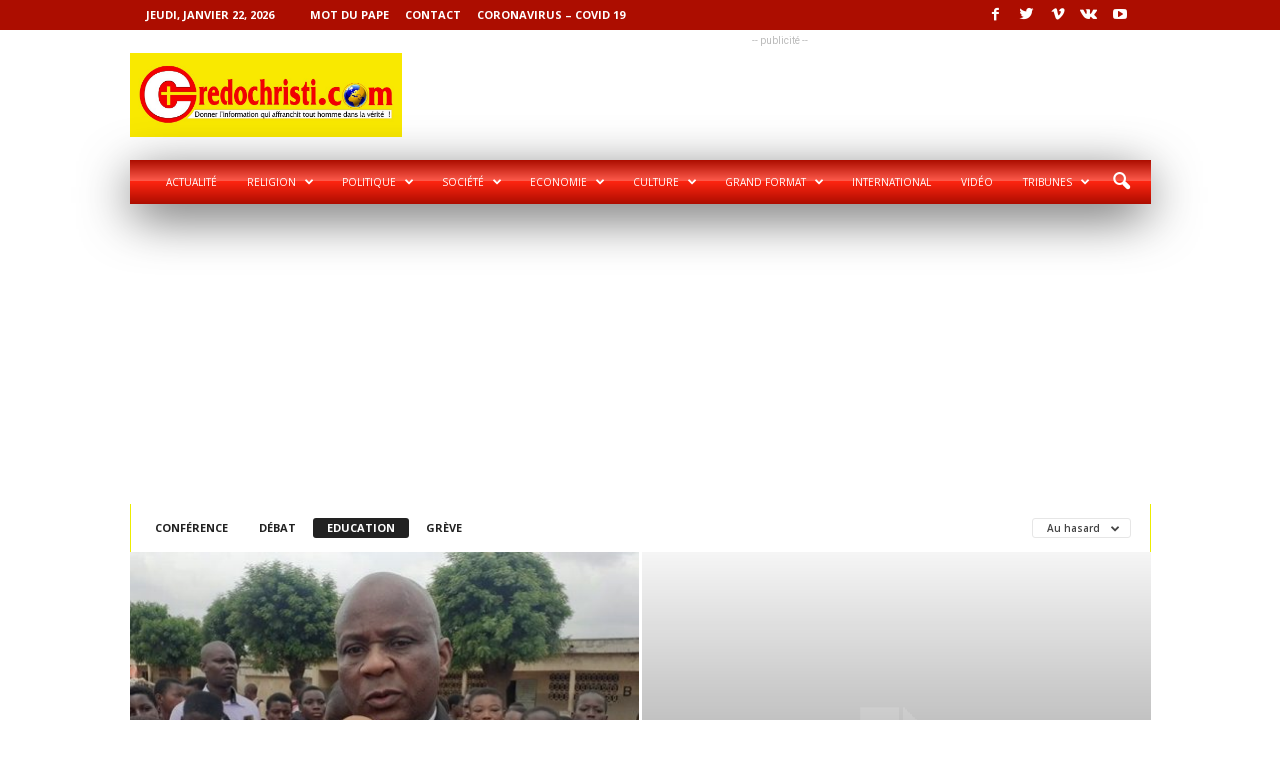

--- FILE ---
content_type: text/html; charset=UTF-8
request_url: https://credochristi.com/category/societe/education/?filter_by=random_posts
body_size: 25013
content:
<!doctype html >
<!--[if IE 8]>    <html class="ie8" dir="ltr" lang="fr-FR" prefix="og: https://ogp.me/ns#"> <![endif]-->
<!--[if IE 9]>    <html class="ie9" dir="ltr" lang="fr-FR" prefix="og: https://ogp.me/ns#"> <![endif]-->
<!--[if gt IE 8]><!--> <html dir="ltr" lang="fr-FR" prefix="og: https://ogp.me/ns#"> <!--<![endif]-->
<head>
    
    <meta charset="UTF-8" />
    <meta name="viewport" content="width=device-width, initial-scale=1.0">
    <link rel="pingback" href="https://credochristi.com/xmlrpc.php" />
    	<style>img:is([sizes="auto" i], [sizes^="auto," i]) { contain-intrinsic-size: 3000px 1500px }</style>
	
		<!-- All in One SEO 4.7.7 - aioseo.com -->
		<title>Education | CREDOCHRISTI.COM</title>
	<meta name="robots" content="max-image-preview:large" />
	<link rel="canonical" href="https://credochristi.com/category/societe/education/" />
	<link rel="next" href="https://credochristi.com/category/societe/education/page/2/" />
	<meta name="generator" content="All in One SEO (AIOSEO) 4.7.7" />
		<meta name="google" content="nositelinkssearchbox" />
		<script type="application/ld+json" class="aioseo-schema">
			{"@context":"https:\/\/schema.org","@graph":[{"@type":"BreadcrumbList","@id":"https:\/\/credochristi.com\/category\/societe\/education\/#breadcrumblist","itemListElement":[{"@type":"ListItem","@id":"https:\/\/credochristi.com\/#listItem","position":1,"name":"Domicile","item":"https:\/\/credochristi.com\/","nextItem":{"@type":"ListItem","@id":"https:\/\/credochristi.com\/category\/societe\/#listItem","name":"Soci\u00e9t\u00e9"}},{"@type":"ListItem","@id":"https:\/\/credochristi.com\/category\/societe\/#listItem","position":2,"name":"Soci\u00e9t\u00e9","item":"https:\/\/credochristi.com\/category\/societe\/","nextItem":{"@type":"ListItem","@id":"https:\/\/credochristi.com\/category\/societe\/education\/#listItem","name":"Education"},"previousItem":{"@type":"ListItem","@id":"https:\/\/credochristi.com\/#listItem","name":"Domicile"}},{"@type":"ListItem","@id":"https:\/\/credochristi.com\/category\/societe\/education\/#listItem","position":3,"name":"Education","previousItem":{"@type":"ListItem","@id":"https:\/\/credochristi.com\/category\/societe\/#listItem","name":"Soci\u00e9t\u00e9"}}]},{"@type":"CollectionPage","@id":"https:\/\/credochristi.com\/category\/societe\/education\/#collectionpage","url":"https:\/\/credochristi.com\/category\/societe\/education\/","name":"Education | CREDOCHRISTI.COM","inLanguage":"fr-FR","isPartOf":{"@id":"https:\/\/credochristi.com\/#website"},"breadcrumb":{"@id":"https:\/\/credochristi.com\/category\/societe\/education\/#breadcrumblist"}},{"@type":"Organization","@id":"https:\/\/credochristi.com\/#organization","name":"CREDOCHRISTI.COM","description":"Donner l'info qui affranchit tout homme dans la verit\u00e9!","url":"https:\/\/credochristi.com\/"},{"@type":"WebSite","@id":"https:\/\/credochristi.com\/#website","url":"https:\/\/credochristi.com\/","name":"CREDOCHRISTI.COM","description":"Donner l'info qui affranchit tout homme dans la verit\u00e9!","inLanguage":"fr-FR","publisher":{"@id":"https:\/\/credochristi.com\/#organization"}}]}
		</script>
		<!-- All in One SEO -->

<link rel="icon" type="image/png" href="https://credochristi.com/wp-content/uploads/2018/09/favicon.ico">
<!-- Open Graph Meta Tags generated by Blog2Social 851 - https://www.blog2social.com -->
<meta property="og:title" content="CREDOCHRISTI.COM"/>
<meta property="og:description" content="Donner l&#039;info qui affranchit tout homme dans la verité!"/>
<meta property="og:url" content="/category/societe/education/?filter_by=random_posts"/>
<meta property="og:image" content="https://credochristi.com/wp-content/uploads/2019/12/graduation-femmes-bon.jpg"/>
<meta property="og:image:width" content="900" />
<meta property="og:image:height" content="506" />
<meta property="og:type" content="article"/>
<meta property="og:article:published_time" content="2019-12-16 18:30:34"/>
<meta property="og:article:modified_time" content="2019-12-17 01:12:36"/>
<meta property="og:article:tag" content="Femmes"/>
<!-- Open Graph Meta Tags generated by Blog2Social 851 - https://www.blog2social.com -->

<!-- Twitter Card generated by Blog2Social 851 - https://www.blog2social.com -->
<meta name="twitter:card" content="summary">
<meta name="twitter:title" content="CREDOCHRISTI.COM"/>
<meta name="twitter:description" content="Donner l&#039;info qui affranchit tout homme dans la verité!"/>
<meta name="twitter:image" content="https://credochristi.com/wp-content/uploads/2019/12/graduation-femmes-bon.jpg"/>
<!-- Twitter Card generated by Blog2Social 851 - https://www.blog2social.com -->
<link rel='dns-prefetch' href='//fonts.googleapis.com' />
<link rel="alternate" type="application/rss+xml" title="CREDOCHRISTI.COM &raquo; Flux" href="https://credochristi.com/feed/" />
<link rel="alternate" type="application/rss+xml" title="CREDOCHRISTI.COM &raquo; Flux des commentaires" href="https://credochristi.com/comments/feed/" />
<link rel="alternate" type="application/rss+xml" title="CREDOCHRISTI.COM &raquo; Flux de la catégorie Education" href="https://credochristi.com/category/societe/education/feed/" />
<script type="text/javascript">
/* <![CDATA[ */
window._wpemojiSettings = {"baseUrl":"https:\/\/s.w.org\/images\/core\/emoji\/15.0.3\/72x72\/","ext":".png","svgUrl":"https:\/\/s.w.org\/images\/core\/emoji\/15.0.3\/svg\/","svgExt":".svg","source":{"concatemoji":"https:\/\/credochristi.com\/wp-includes\/js\/wp-emoji-release.min.js?ver=6.7.4"}};
/*! This file is auto-generated */
!function(i,n){var o,s,e;function c(e){try{var t={supportTests:e,timestamp:(new Date).valueOf()};sessionStorage.setItem(o,JSON.stringify(t))}catch(e){}}function p(e,t,n){e.clearRect(0,0,e.canvas.width,e.canvas.height),e.fillText(t,0,0);var t=new Uint32Array(e.getImageData(0,0,e.canvas.width,e.canvas.height).data),r=(e.clearRect(0,0,e.canvas.width,e.canvas.height),e.fillText(n,0,0),new Uint32Array(e.getImageData(0,0,e.canvas.width,e.canvas.height).data));return t.every(function(e,t){return e===r[t]})}function u(e,t,n){switch(t){case"flag":return n(e,"\ud83c\udff3\ufe0f\u200d\u26a7\ufe0f","\ud83c\udff3\ufe0f\u200b\u26a7\ufe0f")?!1:!n(e,"\ud83c\uddfa\ud83c\uddf3","\ud83c\uddfa\u200b\ud83c\uddf3")&&!n(e,"\ud83c\udff4\udb40\udc67\udb40\udc62\udb40\udc65\udb40\udc6e\udb40\udc67\udb40\udc7f","\ud83c\udff4\u200b\udb40\udc67\u200b\udb40\udc62\u200b\udb40\udc65\u200b\udb40\udc6e\u200b\udb40\udc67\u200b\udb40\udc7f");case"emoji":return!n(e,"\ud83d\udc26\u200d\u2b1b","\ud83d\udc26\u200b\u2b1b")}return!1}function f(e,t,n){var r="undefined"!=typeof WorkerGlobalScope&&self instanceof WorkerGlobalScope?new OffscreenCanvas(300,150):i.createElement("canvas"),a=r.getContext("2d",{willReadFrequently:!0}),o=(a.textBaseline="top",a.font="600 32px Arial",{});return e.forEach(function(e){o[e]=t(a,e,n)}),o}function t(e){var t=i.createElement("script");t.src=e,t.defer=!0,i.head.appendChild(t)}"undefined"!=typeof Promise&&(o="wpEmojiSettingsSupports",s=["flag","emoji"],n.supports={everything:!0,everythingExceptFlag:!0},e=new Promise(function(e){i.addEventListener("DOMContentLoaded",e,{once:!0})}),new Promise(function(t){var n=function(){try{var e=JSON.parse(sessionStorage.getItem(o));if("object"==typeof e&&"number"==typeof e.timestamp&&(new Date).valueOf()<e.timestamp+604800&&"object"==typeof e.supportTests)return e.supportTests}catch(e){}return null}();if(!n){if("undefined"!=typeof Worker&&"undefined"!=typeof OffscreenCanvas&&"undefined"!=typeof URL&&URL.createObjectURL&&"undefined"!=typeof Blob)try{var e="postMessage("+f.toString()+"("+[JSON.stringify(s),u.toString(),p.toString()].join(",")+"));",r=new Blob([e],{type:"text/javascript"}),a=new Worker(URL.createObjectURL(r),{name:"wpTestEmojiSupports"});return void(a.onmessage=function(e){c(n=e.data),a.terminate(),t(n)})}catch(e){}c(n=f(s,u,p))}t(n)}).then(function(e){for(var t in e)n.supports[t]=e[t],n.supports.everything=n.supports.everything&&n.supports[t],"flag"!==t&&(n.supports.everythingExceptFlag=n.supports.everythingExceptFlag&&n.supports[t]);n.supports.everythingExceptFlag=n.supports.everythingExceptFlag&&!n.supports.flag,n.DOMReady=!1,n.readyCallback=function(){n.DOMReady=!0}}).then(function(){return e}).then(function(){var e;n.supports.everything||(n.readyCallback(),(e=n.source||{}).concatemoji?t(e.concatemoji):e.wpemoji&&e.twemoji&&(t(e.twemoji),t(e.wpemoji)))}))}((window,document),window._wpemojiSettings);
/* ]]> */
</script>
<style id='wp-emoji-styles-inline-css' type='text/css'>

	img.wp-smiley, img.emoji {
		display: inline !important;
		border: none !important;
		box-shadow: none !important;
		height: 1em !important;
		width: 1em !important;
		margin: 0 0.07em !important;
		vertical-align: -0.1em !important;
		background: none !important;
		padding: 0 !important;
	}
</style>
<link rel='stylesheet' id='contact-form-7-css' href='https://credochristi.com/wp-content/plugins/contact-form-7/includes/css/styles.css?ver=6.0.2' type='text/css' media='all' />
<link rel='stylesheet' id='google-fonts-style-css' href='https://fonts.googleapis.com/css?family=Roboto%3A400%7COpen+Sans%3A300%2C400%2C600%2C700%7CRoboto+Condensed%3A300%2C300italic%2C400%2C400italic%2C700%2C700italic&#038;ver=3.4' type='text/css' media='all' />
<link rel='stylesheet' id='newsletter-css' href='https://credochristi.com/wp-content/plugins/newsletter/style.css?ver=8.6.4' type='text/css' media='all' />
<link rel='stylesheet' id='js_composer_front-css' href='https://credochristi.com/wp-content/plugins/js_composer/assets/css/js_composer.min.css?ver=5.1.1' type='text/css' media='all' />
<link rel='stylesheet' id='td-theme-css' href='https://credochristi.com/wp-content/themes/Newsmag/style.css?ver=3.4' type='text/css' media='all' />
<script type="text/javascript" src="https://credochristi.com/wp-includes/js/jquery/jquery.min.js?ver=3.7.1" id="jquery-core-js"></script>
<script type="text/javascript" src="https://credochristi.com/wp-includes/js/jquery/jquery-migrate.min.js?ver=3.4.1" id="jquery-migrate-js"></script>
<link rel="https://api.w.org/" href="https://credochristi.com/wp-json/" /><link rel="alternate" title="JSON" type="application/json" href="https://credochristi.com/wp-json/wp/v2/categories/102" /><link rel="EditURI" type="application/rsd+xml" title="RSD" href="https://credochristi.com/xmlrpc.php?rsd" />
<meta name="generator" content="WordPress 6.7.4" />
<!-- HFCM by 99 Robots - Snippet # 1: adsense -->
<script async src="https://pagead2.googlesyndication.com/pagead/js/adsbygoogle.js?client=ca-pub-3386089997668715"
     crossorigin="anonymous"></script>
<!-- /end HFCM by 99 Robots -->
<!-- HFCM by 99 Robots - Snippet # 4: name -->
<meta name="google-site-verification" content="NOK-8cC2F2VOQLhJunjTneQ-wtlkcVKBpelZEEBnzx4" />
<!-- /end HFCM by 99 Robots -->
<!-- HFCM by 99 Robots - Snippet # 5: analytic -->
<!-- Google tag (gtag.js) -->
<script async src="https://www.googletagmanager.com/gtag/js?id=G-JFXW1XJGMP"></script>
<script>
  window.dataLayer = window.dataLayer || [];
  function gtag(){dataLayer.push(arguments);}
  gtag('js', new Date());
  gtag('config', 'G-JFXW1XJGMP');
</script>

<!-- /end HFCM by 99 Robots -->
<!--[if lt IE 9]><script src="https://html5shim.googlecode.com/svn/trunk/html5.js"></script><![endif]-->
    <meta name="generator" content="Powered by Visual Composer - drag and drop page builder for WordPress."/>
<!--[if lte IE 9]><link rel="stylesheet" type="text/css" href="https://credochristi.com/wp-content/plugins/js_composer/assets/css/vc_lte_ie9.min.css" media="screen"><![endif]-->
<!-- JS generated by theme -->

<script>
    

    

	    var tdBlocksArray = []; //here we store all the items for the current page

	    //td_block class - each ajax block uses a object of this class for requests
	    function tdBlock() {
		    this.id = '';
		    this.block_type = 1; //block type id (1-234 etc)
		    this.atts = '';
		    this.td_column_number = '';
		    this.td_current_page = 1; //
		    this.post_count = 0; //from wp
		    this.found_posts = 0; //from wp
		    this.max_num_pages = 0; //from wp
		    this.td_filter_value = ''; //current live filter value
		    this.is_ajax_running = false;
		    this.td_user_action = ''; // load more or infinite loader (used by the animation)
		    this.header_color = '';
		    this.ajax_pagination_infinite_stop = ''; //show load more at page x
	    }


        // td_js_generator - mini detector
        (function(){
            var htmlTag = document.getElementsByTagName("html")[0];

            if ( navigator.userAgent.indexOf("MSIE 10.0") > -1 ) {
                htmlTag.className += ' ie10';
            }

            if ( !!navigator.userAgent.match(/Trident.*rv\:11\./) ) {
                htmlTag.className += ' ie11';
            }

            if ( /(iPad|iPhone|iPod)/g.test(navigator.userAgent) ) {
                htmlTag.className += ' td-md-is-ios';
            }

            var user_agent = navigator.userAgent.toLowerCase();
            if ( user_agent.indexOf("android") > -1 ) {
                htmlTag.className += ' td-md-is-android';
            }

            if ( -1 !== navigator.userAgent.indexOf('Mac OS X')  ) {
                htmlTag.className += ' td-md-is-os-x';
            }

            if ( /chrom(e|ium)/.test(navigator.userAgent.toLowerCase()) ) {
               htmlTag.className += ' td-md-is-chrome';
            }

            if ( -1 !== navigator.userAgent.indexOf('Firefox') ) {
                htmlTag.className += ' td-md-is-firefox';
            }

            if ( -1 !== navigator.userAgent.indexOf('Safari') && -1 === navigator.userAgent.indexOf('Chrome') ) {
                htmlTag.className += ' td-md-is-safari';
            }

            if( -1 !== navigator.userAgent.indexOf('IEMobile') ){
                htmlTag.className += ' td-md-is-iemobile';
            }

        })();




        var tdLocalCache = {};

        ( function () {
            "use strict";

            tdLocalCache = {
                data: {},
                remove: function (resource_id) {
                    delete tdLocalCache.data[resource_id];
                },
                exist: function (resource_id) {
                    return tdLocalCache.data.hasOwnProperty(resource_id) && tdLocalCache.data[resource_id] !== null;
                },
                get: function (resource_id) {
                    return tdLocalCache.data[resource_id];
                },
                set: function (resource_id, cachedData) {
                    tdLocalCache.remove(resource_id);
                    tdLocalCache.data[resource_id] = cachedData;
                }
            };
        })();

    
    
var td_viewport_interval_list=[{"limitBottom":767,"sidebarWidth":251},{"limitBottom":1023,"sidebarWidth":339}];
var td_animation_stack_effect="type0";
var tds_animation_stack=true;
var td_animation_stack_specific_selectors=".entry-thumb, img";
var td_animation_stack_general_selectors=".td-animation-stack img, .post img";
var td_ajax_url="https:\/\/credochristi.com\/wp-admin\/admin-ajax.php?td_theme_name=Newsmag&v=3.4";
var td_get_template_directory_uri="https:\/\/credochristi.com\/wp-content\/themes\/Newsmag";
var tds_snap_menu="smart_snap_always";
var tds_logo_on_sticky="show";
var tds_header_style="3";
var td_please_wait="S'il vous pla\u00eet patienter ...";
var td_email_user_pass_incorrect="Utilisateur ou mot de passe incorrect!";
var td_email_user_incorrect="E-mail ou nom d'utilisateur incorrect !";
var td_email_incorrect="Email incorrect !";
var tds_more_articles_on_post_enable="";
var tds_more_articles_on_post_time_to_wait="";
var tds_more_articles_on_post_pages_distance_from_top=0;
var tds_theme_color_site_wide="#ac0d00";
var tds_smart_sidebar="enabled";
var tdThemeName="Newsmag";
var td_magnific_popup_translation_tPrev="Pr\u00e9c\u00e9dente (fl\u00e8che gauche)";
var td_magnific_popup_translation_tNext="Suivante (fl\u00e8che droite)";
var td_magnific_popup_translation_tCounter="%curr% sur %total%";
var td_magnific_popup_translation_ajax_tError="Le contenu de %url% pas pu \u00eatre charg\u00e9.";
var td_magnific_popup_translation_image_tError="L'image #%curr% pas pu \u00eatre charg\u00e9e.";
var td_ad_background_click_link="";
var td_ad_background_click_target="";
</script>


<!-- Header style compiled by theme -->

<style>
    
.td-header-border:before,
    .td-trending-now-title,
    .td_block_mega_menu .td_mega_menu_sub_cats .cur-sub-cat,
    .td-post-category:hover,
    .td-header-style-2 .td-header-sp-logo,
    .td-next-prev-wrap a:hover i,
    .page-nav .current,
    .widget_calendar tfoot a:hover,
    .td-footer-container .widget_search .wpb_button:hover,
    .td-scroll-up-visible,
    .dropcap,
    .td-category a,
    input[type="submit"]:hover,
    .td-post-small-box a:hover,
    .td-404-sub-sub-title a:hover,
    .td-rating-bar-wrap div,
    .td_top_authors .td-active .td-author-post-count,
    .td_top_authors .td-active .td-author-comments-count,
    .td_smart_list_3 .td-sml3-top-controls i:hover,
    .td_smart_list_3 .td-sml3-bottom-controls i:hover,
    .td_wrapper_video_playlist .td_video_controls_playlist_wrapper,
    .td-read-more a:hover,
    .td-login-wrap .btn,
    .td_display_err,
    .td-header-style-6 .td-top-menu-full,
    #bbpress-forums button:hover,
    #bbpress-forums .bbp-pagination .current,
    .bbp_widget_login .button:hover,
    .header-search-wrap .td-drop-down-search .btn:hover,
    .td-post-text-content .more-link-wrap:hover a,
    #buddypress div.item-list-tabs ul li > a span,
    #buddypress div.item-list-tabs ul li > a:hover span,
    #buddypress input[type=submit]:hover,
    #buddypress a.button:hover span,
    #buddypress div.item-list-tabs ul li.selected a span,
    #buddypress div.item-list-tabs ul li.current a span,
    #buddypress input[type=submit]:focus,
    .td-grid-style-3 .td-big-grid-post .td-module-thumb a:last-child:before,
    .td-grid-style-4 .td-big-grid-post .td-module-thumb a:last-child:before,
    .td-grid-style-5 .td-big-grid-post .td-module-thumb:after,
    .td_category_template_2 .td-category-siblings .td-category a:hover,
    .td-weather-week:before,
    .td-weather-information:before {
        background-color: #ac0d00;
    }

    @media (max-width: 767px) {
        .td-category a.td-current-sub-category {
            background-color: #ac0d00;
        }
    }

    .woocommerce .onsale,
    .woocommerce .woocommerce a.button:hover,
    .woocommerce-page .woocommerce .button:hover,
    .single-product .product .summary .cart .button:hover,
    .woocommerce .woocommerce .product a.button:hover,
    .woocommerce .product a.button:hover,
    .woocommerce .product #respond input#submit:hover,
    .woocommerce .checkout input#place_order:hover,
    .woocommerce .woocommerce.widget .button:hover,
    .woocommerce .woocommerce-message .button:hover,
    .woocommerce .woocommerce-error .button:hover,
    .woocommerce .woocommerce-info .button:hover,
    .woocommerce.widget .ui-slider .ui-slider-handle,
    .vc_btn-black:hover,
	.wpb_btn-black:hover,
	.item-list-tabs .feed:hover a,
	.td-smart-list-button:hover {
    	background-color: #ac0d00 !important;
    }

    .td-header-sp-top-menu .top-header-menu > .current-menu-item > a,
    .td-header-sp-top-menu .top-header-menu > .current-menu-ancestor > a,
    .td-header-sp-top-menu .top-header-menu > .current-category-ancestor > a,
    .td-header-sp-top-menu .top-header-menu > li > a:hover,
    .td-header-sp-top-menu .top-header-menu > .sfHover > a,
    .top-header-menu ul .current-menu-item > a,
    .top-header-menu ul .current-menu-ancestor > a,
    .top-header-menu ul .current-category-ancestor > a,
    .top-header-menu ul li > a:hover,
    .top-header-menu ul .sfHover > a,
    .sf-menu ul .td-menu-item > a:hover,
    .sf-menu ul .sfHover > a,
    .sf-menu ul .current-menu-ancestor > a,
    .sf-menu ul .current-category-ancestor > a,
    .sf-menu ul .current-menu-item > a,
    .td_module_wrap:hover .entry-title a,
    .td_mod_mega_menu:hover .entry-title a,
    .footer-email-wrap a,
    .widget a:hover,
    .td-footer-container .widget_calendar #today,
    .td-category-pulldown-filter a.td-pulldown-category-filter-link:hover,
    .td-load-more-wrap a:hover,
    .td-post-next-prev-content a:hover,
    .td-author-name a:hover,
    .td-author-url a:hover,
    .td_mod_related_posts:hover .entry-title a,
    .td-search-query,
    .header-search-wrap .td-drop-down-search .result-msg a:hover,
    .td_top_authors .td-active .td-authors-name a,
    .post blockquote p,
    .td-post-content blockquote p,
    .page blockquote p,
    .comment-list cite a:hover,
    .comment-list cite:hover,
    .comment-list .comment-reply-link:hover,
    a,
    .white-menu #td-header-menu .sf-menu > li > a:hover,
    .white-menu #td-header-menu .sf-menu > .current-menu-ancestor > a,
    .white-menu #td-header-menu .sf-menu > .current-menu-item > a,
    .td-stack-classic-blog .td-post-text-content .more-link-wrap:hover a,
    .td_quote_on_blocks,
    #bbpress-forums .bbp-forum-freshness a:hover,
    #bbpress-forums .bbp-topic-freshness a:hover,
    #bbpress-forums .bbp-forums-list li a:hover,
    #bbpress-forums .bbp-forum-title:hover,
    #bbpress-forums .bbp-topic-permalink:hover,
    #bbpress-forums .bbp-topic-started-by a:hover,
    #bbpress-forums .bbp-topic-started-in a:hover,
    #bbpress-forums .bbp-body .super-sticky li.bbp-topic-title .bbp-topic-permalink,
    #bbpress-forums .bbp-body .sticky li.bbp-topic-title .bbp-topic-permalink,
    #bbpress-forums #subscription-toggle a:hover,
    #bbpress-forums #favorite-toggle a:hover,
    .woocommerce-account .woocommerce-MyAccount-navigation a:hover,
    .widget_display_replies .bbp-author-name,
    .widget_display_topics .bbp-author-name,
    .archive .widget_archive .current,
    .archive .widget_archive .current a,
    .td-subcategory-header .td-category-siblings .td-subcat-dropdown a.td-current-sub-category,
    .td-subcategory-header .td-category-siblings .td-subcat-dropdown a:hover,
    .td-pulldown-filter-display-option:hover,
    .td-pulldown-filter-display-option .td-pulldown-filter-link:hover,
    .td_normal_slide .td-wrapper-pulldown-filter .td-pulldown-filter-list a:hover,
    #buddypress ul.item-list li div.item-title a:hover,
    .td_block_13 .td-pulldown-filter-list a:hover,
    .td_smart_list_8 .td-smart-list-dropdown-wrap .td-smart-list-button:hover,
    .td_smart_list_8 .td-smart-list-dropdown-wrap .td-smart-list-button:hover i,
    .td-sub-footer-container a:hover,
    .td-instagram-user a {
        color: #ac0d00;
    }

    .td-stack-classic-blog .td-post-text-content .more-link-wrap:hover a {
        outline-color: #ac0d00;
    }

    .td-mega-menu .wpb_content_element li a:hover,
    .td_login_tab_focus {
        color: #ac0d00 !important;
    }

    .td-next-prev-wrap a:hover i,
    .page-nav .current,
    .widget_tag_cloud a:hover,
    .post .td_quote_box,
    .page .td_quote_box,
    .td-login-panel-title,
    #bbpress-forums .bbp-pagination .current,
    .td_category_template_2 .td-category-siblings .td-category a:hover,
    .page-template-page-pagebuilder-latest .td-instagram-user {
        border-color: #ac0d00;
    }

    .td_wrapper_video_playlist .td_video_currently_playing:after,
    .item-list-tabs .feed:hover {
        border-color: #ac0d00 !important;
    }


    
    .td-pb-row [class*="td-pb-span"],
    .td-pb-border-top,
    .page-template-page-title-sidebar-php .td-page-content > .wpb_row:first-child,
    .td-post-sharing,
    .td-post-content,
    .td-post-next-prev,
    .author-box-wrap,
    .td-comments-title-wrap,
    .comment-list,
    .comment-respond,
    .td-post-template-5 header,
    .td-container,
    .wpb_content_element,
    .wpb_column,
    .wpb_row,
    .white-menu .td-header-container .td-header-main-menu,
    .td-post-template-1 .td-post-content,
    .td-post-template-4 .td-post-sharing-top,
    .td-header-style-6 .td-header-header .td-make-full,
    #disqus_thread,
    .page-template-page-pagebuilder-title-php .td-page-content > .wpb_row:first-child,
    .td-footer-container:before {
        border-color: #eded00;
    }
    .td-top-border {
        border-color: #eded00 !important;
    }
    .td-container-border:after,
    .td-next-prev-separator,
    .td-pb-row .wpb_column:before,
    .td-container-border:before,
    .td-main-content:before,
    .td-main-sidebar:before,
    .td-pb-row .td-pb-span4:nth-of-type(3):after,
    .td-pb-row .td-pb-span4:nth-last-of-type(3):after {
    	background-color: #eded00;
    }
    @media (max-width: 767px) {
    	.white-menu .td-header-main-menu {
      		border-color: #eded00;
      	}
    }



    
    .td-header-top-menu,
    .td-header-wrap .td-top-menu-full {
        background-color: #ac0d00;
    }

    .td-header-style-1 .td-header-top-menu,
    .td-header-style-2 .td-top-bar-container,
    .td-header-style-7 .td-header-top-menu {
        padding: 0 12px;
        top: 0;
    }

    
    .td-header-main-menu {
        background-color: #d71100;
    }

    
    .td-footer-container,
    .td-footer-container .td_module_mx3 .meta-info,
    .td-footer-container .td_module_14 .meta-info,
    .td-footer-container .td_module_mx1 .td-block14-border {
        background-color: #f40400;
    }
    .td-footer-container .widget_calendar #today {
    	background-color: transparent;
    }

    
    .td-footer-container a:hover,
    .td-footer-container .td-post-author-name a:hover,
    .td-footer-container .td_module_wrap:hover .entry-title a {
    	color: #ffffff;
    }
    .td-footer-container .widget_tag_cloud a:hover {
    	border-color: #ffffff;
    }
    .td-footer-container .td_module_mx1 .td-post-author-name a:hover,
    .td-footer-container .td-theme-slider .slide-meta a {
    	color: #fff
    }

    
    .td-sub-footer-container {
        background-color: #f9e900;
    }
    .td-sub-footer-container:after {
        background-color: transparent;
    }
    .td-sub-footer-container:before {
        background-color: transparent;
    }
    .td-footer-container.td-container {
        border-bottom-width: 0;
    }

    
    .td-page-header h1 {
    	color: #494949;
    }
    
    .sf-menu > .td-menu-item > a {
        font-size:10px;
	font-weight:normal;
	
    }
    
    .block-title > span,
    .block-title > a,
    .widgettitle,
    .td-trending-now-title,
    .wpb_tabs li a,
    .vc_tta-container .vc_tta-color-grey.vc_tta-tabs-position-top.vc_tta-style-classic .vc_tta-tabs-container .vc_tta-tab > a,
    .td-related-title .td-related-left,
    .td-related-title .td-related-right,
    .category .entry-title span,
    .td-author-counters span,
    .woocommerce-tabs h2,
    .woocommerce .product .products h2:not(.woocommerce-loop-product__title) {
        font-size:16px;
	
    }
    
    .td-excerpt,
    .td-module-excerpt {
        font-size:16px;
	
    }


    
    body, p {
    	font-family:Roboto;
	font-size:16px;
	
    }



    
    body .td-block-color-style-4,
    .td-block-color-style-4.td_block_13 .meta-info {
        background-color: #f9e900;
    }
    
    body .td-block-color-style-4 .td-module-title a,
    body .td-block-color-style-4 i {
        color: #ef0000;
    }
    
    body .td-block-color-style-4 .td-excerpt {
        color: #0a0808;
    }
    
    body .td-block-color-style-4 .td-post-author-name a,
    body .td-block-color-style-4 .td-post-author-name span {
        color: #0a0707;
    }
    
    body .td-block-color-style-4 .td-module-date {
        color: #0a0808;
    }
    
    body .td-block-color-style-4 .td-module-comments {
        background-color: #0a0000;
    }
    .td-block-color-style-4 .td-next-prev-wrap a:hover i {
    	background-color: #0a0000;
    	border-color: #0a0000;
    }
    
    body .td-block-color-style-4 .td-module-comments a:after {
        border-color: hsl(1, 50%, 35%) transparent transparent transparent;
    }
    
    body .td-block-color-style-4 .td-next-prev-wrap .td-icon-font {
        background-color: #ff0000;
    }
    
    body .td-block-color-style-4 .td-icon-font,
    body .td-block-color-style-4 .td_ajax_load_more {
    	border-color: #f9f0d4;
        color: #f9f0d4;
    }
</style>

<!-- Global site tag (gtag.js) - Google Analytics -->
<script async src="https://www.googletagmanager.com/gtag/js?id=UA-74964613-7"></script>
<script>
  window.dataLayer = window.dataLayer || [];
  function gtag(){dataLayer.push(arguments);}
  gtag('js', new Date());

  gtag('config', 'UA-74964613-7');
</script>
<script type="application/ld+json">
                        {
                            "@context": "http://schema.org",
                            "@type": "BreadcrumbList",
                            "itemListElement": [{
                            "@type": "ListItem",
                            "position": 1,
                                "item": {
                                "@type": "WebSite",
                                "@id": "https://credochristi.com/",
                                "name": "Accueil"                                               
                            }
                        },{
                            "@type": "ListItem",
                            "position": 2,
                                "item": {
                                "@type": "WebPage",
                                "@id": "https://credochristi.com/category/societe/",
                                "name": "Société"
                            }
                        },{
                            "@type": "ListItem",
                            "position": 3,
                                "item": {
                                "@type": "WebPage",
                                "@id": "https://credochristi.com/category/societe/education/",
                                "name": "Education"                                
                            }
                        }    ]
                        }
                       </script><noscript><style type="text/css"> .wpb_animate_when_almost_visible { opacity: 1; }</style></noscript>
</head>

<body data-rsssl=1 class="archive category category-education category-102 global-block-template-1 td_category_template_1 td_category_top_posts_style_2 wpb-js-composer js-comp-ver-5.1.1 vc_responsive td-animation-stack-type0 td-full-layout" itemscope="itemscope" itemtype="https://schema.org/WebPage">

    
    <div class="td-scroll-up"><i class="td-icon-menu-up"></i></div>

    <div class="td-menu-background"></div>
<div id="td-mobile-nav">
    <div class="td-mobile-container">
        <!-- mobile menu top section -->
        <div class="td-menu-socials-wrap">
            <!-- socials -->
            <div class="td-menu-socials">
                
        <span class="td-social-icon-wrap">
            <a target="_blank" href="#" title="Facebook">
                <i class="td-icon-font td-icon-facebook"></i>
            </a>
        </span>
        <span class="td-social-icon-wrap">
            <a target="_blank" href="#" title="Twitter">
                <i class="td-icon-font td-icon-twitter"></i>
            </a>
        </span>
        <span class="td-social-icon-wrap">
            <a target="_blank" href="#" title="Vimeo">
                <i class="td-icon-font td-icon-vimeo"></i>
            </a>
        </span>
        <span class="td-social-icon-wrap">
            <a target="_blank" href="#" title="VKontakte">
                <i class="td-icon-font td-icon-vk"></i>
            </a>
        </span>
        <span class="td-social-icon-wrap">
            <a target="_blank" href="#" title="Youtube">
                <i class="td-icon-font td-icon-youtube"></i>
            </a>
        </span>
            </div>
            <!-- close button -->
            <div class="td-mobile-close">
                <a href="#"><i class="td-icon-close-mobile"></i></a>
            </div>
        </div>

        <!-- login section -->
        

        <!-- menu section -->
        <div class="td-mobile-content">
            <div class="menu-menu-credo-christi-container"><ul id="menu-menu-credo-christi" class="td-mobile-main-menu"><li id="menu-item-4800" class="menu-item menu-item-type-post_type menu-item-object-page menu-item-home menu-item-first menu-item-4800"><a href="https://credochristi.com/">Actualité</a></li>
<li id="menu-item-4779" class="menu-item menu-item-type-post_type menu-item-object-page menu-item-has-children menu-item-4779"><a href="https://credochristi.com/religion/">Religion<i class="td-icon-menu-right td-element-after"></i></a>
<ul class="sub-menu">
	<li id="menu-item-0" class="menu-item-0"><a href="https://credochristi.com/category/religion/bienfaisance/">Bienfaisance</a></li>
	<li class="menu-item-0"><a href="https://credochristi.com/category/religion/conference/">Conférence</a></li>
	<li class="menu-item-0"><a href="https://credochristi.com/category/religion/formation/">Formation</a></li>
	<li class="menu-item-0"><a href="https://credochristi.com/category/religion/pelerinage/">Pèlerinage</a></li>
	<li class="menu-item-0"><a href="https://credochristi.com/category/religion/vatican/">Vatican</a></li>
</ul>
</li>
<li id="menu-item-4786" class="menu-item menu-item-type-post_type menu-item-object-page menu-item-has-children menu-item-4786"><a href="https://credochristi.com/politique/">Politique<i class="td-icon-menu-right td-element-after"></i></a>
<ul class="sub-menu">
	<li class="menu-item-0"><a href="https://credochristi.com/category/politique/internationale/">Internationale</a></li>
	<li class="menu-item-0"><a href="https://credochristi.com/category/politique/les-dossiers/">Les dossiers</a></li>
	<li class="menu-item-0"><a href="https://credochristi.com/category/politique/nationale/">Nationale</a></li>
</ul>
</li>
<li id="menu-item-4780" class="menu-item menu-item-type-post_type menu-item-object-page menu-item-has-children menu-item-4780"><a href="https://credochristi.com/societe/">Société<i class="td-icon-menu-right td-element-after"></i></a>
<ul class="sub-menu">
	<li class="menu-item-0"><a href="https://credochristi.com/category/societe/conference-societe/">Conférence</a></li>
	<li class="menu-item-0"><a href="https://credochristi.com/category/societe/debat/">Débat</a></li>
	<li class="menu-item-0"><a href="https://credochristi.com/category/societe/education/">Education</a></li>
	<li class="menu-item-0"><a href="https://credochristi.com/category/societe/greve/">Grève</a></li>
</ul>
</li>
<li id="menu-item-4781" class="menu-item menu-item-type-post_type menu-item-object-page menu-item-has-children menu-item-4781"><a href="https://credochristi.com/economie/">Economie<i class="td-icon-menu-right td-element-after"></i></a>
<ul class="sub-menu">
	<li class="menu-item-0"><a href="https://credochristi.com/category/economie/agriculture-et-elevage/">Agriculture et Élevage</a></li>
	<li class="menu-item-0"><a href="https://credochristi.com/category/economie/industrie-et-business/">Industrie et business</a></li>
	<li class="menu-item-0"><a href="https://credochristi.com/category/economie/infrastructures/">Infrastructures</a></li>
</ul>
</li>
<li id="menu-item-4777" class="menu-item menu-item-type-post_type menu-item-object-page menu-item-has-children menu-item-4777"><a href="https://credochristi.com/culture/">Culture<i class="td-icon-menu-right td-element-after"></i></a>
<ul class="sub-menu">
	<li class="menu-item-0"><a href="https://credochristi.com/category/culture/arts/">Arts</a></li>
	<li class="menu-item-0"><a href="https://credochristi.com/category/culture/deces/">Décès</a></li>
	<li class="menu-item-0"><a href="https://credochristi.com/category/culture/medias/">Médias</a></li>
	<li class="menu-item-0"><a href="https://credochristi.com/category/culture/musique/">Musique</a></li>
	<li class="menu-item-0"><a href="https://credochristi.com/category/culture/sport/">Sport</a></li>
</ul>
</li>
<li id="menu-item-4778" class="menu-item menu-item-type-post_type menu-item-object-page menu-item-has-children menu-item-4778"><a href="https://credochristi.com/grand-format/">Grand format<i class="td-icon-menu-right td-element-after"></i></a>
<ul class="sub-menu">
	<li class="menu-item-0"><a href="https://credochristi.com/category/grand-format/enquete/">Enquête</a></li>
	<li class="menu-item-0"><a href="https://credochristi.com/category/grand-format/enquete/dossier-enquete/">Dossier</a></li>
	<li class="menu-item-0"><a href="https://credochristi.com/category/grand-format/fact-checking/">Fact-Checking</a></li>
	<li class="menu-item-0"><a href="https://credochristi.com/category/grand-format/interview/">Interview</a></li>
	<li class="menu-item-0"><a href="https://credochristi.com/category/grand-format/portrait/">Portrait</a></li>
</ul>
</li>
<li id="menu-item-4783" class="menu-item menu-item-type-post_type menu-item-object-page menu-item-4783"><a href="https://credochristi.com/internationale/">International</a></li>
<li id="menu-item-4776" class="menu-item menu-item-type-post_type menu-item-object-page menu-item-4776"><a href="https://credochristi.com/video/">Vidéo</a></li>
<li id="menu-item-4799" class="menu-item menu-item-type-taxonomy menu-item-object-category menu-item-has-children menu-item-4799"><a href="https://credochristi.com/category/tribunes/">Tribunes<i class="td-icon-menu-right td-element-after"></i></a>
<ul class="sub-menu">
	<li class="menu-item-0"><a href="https://credochristi.com/category/tribunes/analyse/">Analyse</a></li>
	<li class="menu-item-0"><a href="https://credochristi.com/category/tribunes/contribution/">contribution</a></li>
	<li class="menu-item-0"><a href="https://credochristi.com/category/tribunes/reflexion/">Réflexion</a></li>
</ul>
</li>
</ul></div>
        </div>
    </div>

    <!-- register/login section -->
    
</div>
    <div class="td-search-background"></div>
<div class="td-search-wrap-mob">
	<div class="td-drop-down-search" aria-labelledby="td-header-search-button">
		<form method="get" class="td-search-form" action="https://credochristi.com/">
			<!-- close button -->
			<div class="td-search-close">
				<a href="#"><i class="td-icon-close-mobile"></i></a>
			</div>
			<div role="search" class="td-search-input">
				<span>Recherche</span>
				<input id="td-header-search-mob" type="text" value="" name="s" autocomplete="off" />
			</div>
		</form>
		<div id="td-aj-search-mob"></div>
	</div>
</div>


    <div id="td-outer-wrap">
    

        <div class="td-outer-container">
        

            <!--
Header style 3
-->
<div class="td-header-wrap td-header-style-3">
    <div class="td-top-menu-full">
        <div class="td-header-row td-header-top-menu td-make-full">
            

    <div class="td-top-bar-container top-bar-style-1">
        <div class="td-header-sp-top-menu">

    
        <div class="td_data_time">
            <div >

                jeudi, janvier 22, 2026

            </div>
        </div>
    <div class="menu-top-container"><ul id="menu-td-demo-top-menu" class="top-header-menu"><li id="menu-item-4476" class="menu-item menu-item-type-custom menu-item-object-custom menu-item-first td-menu-item td-normal-menu menu-item-4476"><a href="#">Mot du pape</a></li>
<li id="menu-item-4478" class="menu-item menu-item-type-post_type menu-item-object-page td-menu-item td-normal-menu menu-item-4478"><a href="https://credochristi.com/contact/">Contact</a></li>
<li id="menu-item-6975" class="menu-item menu-item-type-taxonomy menu-item-object-category td-menu-item td-normal-menu menu-item-6975"><a href="https://credochristi.com/category/coronavirus-covid-19/">Coronavirus &#8211; COVID 19</a></li>
</ul></div>
</div>
        
    <div class="td-header-sp-top-widget">
        
        <span class="td-social-icon-wrap">
            <a target="_blank" href="#" title="Facebook">
                <i class="td-icon-font td-icon-facebook"></i>
            </a>
        </span>
        <span class="td-social-icon-wrap">
            <a target="_blank" href="#" title="Twitter">
                <i class="td-icon-font td-icon-twitter"></i>
            </a>
        </span>
        <span class="td-social-icon-wrap">
            <a target="_blank" href="#" title="Vimeo">
                <i class="td-icon-font td-icon-vimeo"></i>
            </a>
        </span>
        <span class="td-social-icon-wrap">
            <a target="_blank" href="#" title="VKontakte">
                <i class="td-icon-font td-icon-vk"></i>
            </a>
        </span>
        <span class="td-social-icon-wrap">
            <a target="_blank" href="#" title="Youtube">
                <i class="td-icon-font td-icon-youtube"></i>
            </a>
        </span>
    </div>
    
    </div>

<!-- LOGIN MODAL -->

        </div>
    </div>

    <div class="td-header-container">
        <div class="td-header-row td-header-header">
            <div class="td-header-sp-logo">
                
        <a class="td-main-logo" href="https://credochristi.com/">
            <img class="td-retina-data" data-retina="https://credochristi.com/wp-content/uploads/2018/09/logo-1024x315.jpg" src="https://credochristi.com/wp-content/uploads/2018/09/logo-1024x315.jpg" alt=""/>
            <span class="td-visual-hidden">CREDOCHRISTI.COM</span>
        </a>
    
            </div>
            <div class="td-header-sp-rec">
                

<div class="td-header-ad-wrap  td-ad-m td-ad-tp td-ad-p">
    <div class="td-a-rec td-a-rec-id-header  "><span class="td-adspot-title">-- publicité --</span><!--<center><div class="td-all-devices"><a href="#"><img src="https://credochristi.com/wp-content/uploads/2019/11/8c970f3a-dca7-4beb-86c9-e4f279a90aac.jpeg"/></center>-->
</div>


</div>
            </div>
        </div>

        <div class="td-header-menu-wrap">
            <div class="td-header-row td-header-main-menu">
                <div id="td-header-menu" role="navigation">
    <div id="td-top-mobile-toggle"><a href="#"><i class="td-icon-font td-icon-mobile"></i></a></div>
    <div class="td-main-menu-logo td-logo-in-header">
        
	<a class="td-mobile-logo td-sticky-mobile" href="https://credochristi.com/">
		<img class="td-retina-data" data-retina="https://credochristi.com/wp-content/uploads/2018/09/Credochrist-300x92.jpg" src="https://credochristi.com/wp-content/uploads/2018/09/Credochrist-300x92.jpg" alt=""/>
	</a>
	
	<a class="td-header-logo td-sticky-mobile" href="https://credochristi.com/">
		<img class="td-retina-data" data-retina="https://credochristi.com/wp-content/uploads/2018/09/logo-1024x315.jpg" src="https://credochristi.com/wp-content/uploads/2018/09/logo-1024x315.jpg" alt=""/>
	</a>
	
    </div>
    <div class="menu-menu-credo-christi-container"><ul id="menu-menu-credo-christi-1" class="sf-menu"><li class="menu-item menu-item-type-post_type menu-item-object-page menu-item-home menu-item-first td-menu-item td-normal-menu menu-item-4800"><a href="https://credochristi.com/">Actualité</a></li>
<li class="menu-item menu-item-type-post_type menu-item-object-page td-menu-item td-mega-menu menu-item-4779"><a href="https://credochristi.com/religion/">Religion</a>
<ul class="sub-menu">
	<li class="menu-item-0"><div class="td-container-border"><div class="td-mega-grid"><script>var block_td_uid_84_69716ea99aaac = new tdBlock();
block_td_uid_84_69716ea99aaac.id = "td_uid_84_69716ea99aaac";
block_td_uid_84_69716ea99aaac.atts = '{"limit":"5","sort":"","post_ids":"","tag_slug":"","autors_id":"","installed_post_types":"","category_id":"78","category_ids":"","custom_title":"","custom_url":"","show_child_cat":5,"sub_cat_ajax":"","ajax_pagination":"next_prev","header_color":"","header_text_color":"","ajax_pagination_infinite_stop":"","td_column_number":3,"td_ajax_preloading":"","td_ajax_filter_type":"td_category_ids_filter","td_ajax_filter_ids":"","td_filter_default_txt":"Tous","color_preset":"","border_top":"","class":"td_uid_84_69716ea99aaac_rand","el_class":"","offset":"","css":"","tdc_css":"","tdc_css_class":"td_uid_84_69716ea99aaac_rand","live_filter":"","live_filter_cur_post_id":"","live_filter_cur_post_author":"","block_template_id":""}';
block_td_uid_84_69716ea99aaac.td_column_number = "3";
block_td_uid_84_69716ea99aaac.block_type = "td_block_mega_menu";
block_td_uid_84_69716ea99aaac.post_count = "5";
block_td_uid_84_69716ea99aaac.found_posts = "398";
block_td_uid_84_69716ea99aaac.header_color = "";
block_td_uid_84_69716ea99aaac.ajax_pagination_infinite_stop = "";
block_td_uid_84_69716ea99aaac.max_num_pages = "80";
tdBlocksArray.push(block_td_uid_84_69716ea99aaac);
</script><div class="td_block_wrap td_block_mega_menu td_uid_84_69716ea99aaac_rand td_with_ajax_pagination td-pb-border-top td_block_template_1"  data-td-block-uid="td_uid_84_69716ea99aaac" ><div id=td_uid_84_69716ea99aaac class="td_block_inner"><div class="td-mega-row"><div class="td-mega-span">

        <div class="td_module_mega_menu td_mod_mega_menu">
            <div class="td-module-image">
                <div class="td-module-thumb"><a href="https://credochristi.com/a-la-une/assemblee-pleniere-des-eveques-braquage-electoral-ou-braconnage-dou-les-rebellions-armees-la-fraude-electorale-a-denonce-mgr-marcellin-kouadio/" rel="bookmark" title="Assemblée plénière des évêques : « Braquage électoral ou braconnage, d’où les rébellions armées, la fraude électorale… », a dénoncé Mgr Marcellin Kouadio"><img width="180" height="135" class="entry-thumb" src="https://credochristi.com/wp-content/uploads/2025/08/Mgr-Yao-Yakro-180x135.jpg" srcset="https://credochristi.com/wp-content/uploads/2025/08/Mgr-Yao-Yakro-180x135.jpg 180w, https://credochristi.com/wp-content/uploads/2025/08/Mgr-Yao-Yakro-80x60.jpg 80w, https://credochristi.com/wp-content/uploads/2025/08/Mgr-Yao-Yakro-100x75.jpg 100w, https://credochristi.com/wp-content/uploads/2025/08/Mgr-Yao-Yakro-238x178.jpg 238w" sizes="(max-width: 180px) 100vw, 180px" alt="" title="Assemblée plénière des évêques : « Braquage électoral ou braconnage, d’où les rébellions armées, la fraude électorale… », a dénoncé Mgr Marcellin Kouadio"/></a></div>
                
            </div>

            <div class="item-details">
                <h3 class="entry-title td-module-title"><a href="https://credochristi.com/a-la-une/assemblee-pleniere-des-eveques-braquage-electoral-ou-braconnage-dou-les-rebellions-armees-la-fraude-electorale-a-denonce-mgr-marcellin-kouadio/" rel="bookmark" title="Assemblée plénière des évêques : « Braquage électoral ou braconnage, d’où les rébellions armées, la fraude électorale… », a dénoncé Mgr Marcellin Kouadio">Assemblée plénière des évêques : « Braquage électoral ou braconnage, d’où les rébellions armées, la fraude électorale… », a dénoncé Mgr Marcellin Kouadio</a></h3>
            </div>
        </div>
        </div><div class="td-mega-span">

        <div class="td_module_mega_menu td_mod_mega_menu">
            <div class="td-module-image">
                <div class="td-module-thumb"><a href="https://credochristi.com/a-la-une/pere-abekan-nous-plonge-dans-laujourdhui-de-la-parole-de-dieu/" rel="bookmark" title="Père Abekan nous plonge dans « L’aujourd’hui de la parole de Dieu »"><img width="180" height="135" class="entry-thumb" src="https://credochristi.com/wp-content/uploads/2026/01/Pere-Abekan-Halter-180x135.jpg" srcset="https://credochristi.com/wp-content/uploads/2026/01/Pere-Abekan-Halter-180x135.jpg 180w, https://credochristi.com/wp-content/uploads/2026/01/Pere-Abekan-Halter-80x60.jpg 80w, https://credochristi.com/wp-content/uploads/2026/01/Pere-Abekan-Halter-100x75.jpg 100w, https://credochristi.com/wp-content/uploads/2026/01/Pere-Abekan-Halter-238x178.jpg 238w" sizes="(max-width: 180px) 100vw, 180px" alt="" title="Père Abekan nous plonge dans « L’aujourd’hui de la parole de Dieu »"/></a></div>
                
            </div>

            <div class="item-details">
                <h3 class="entry-title td-module-title"><a href="https://credochristi.com/a-la-une/pere-abekan-nous-plonge-dans-laujourdhui-de-la-parole-de-dieu/" rel="bookmark" title="Père Abekan nous plonge dans « L’aujourd’hui de la parole de Dieu »">Père Abekan nous plonge dans « L’aujourd’hui de la parole de Dieu »</a></h3>
            </div>
        </div>
        </div><div class="td-mega-span">

        <div class="td_module_mega_menu td_mod_mega_menu">
            <div class="td-module-image">
                <div class="td-module-thumb"><a href="https://credochristi.com/a-la-une/humanitaire-dominique-ouattara-offre-une-ambulance-a-la-croix-rouge-de-cote-divoire/" rel="bookmark" title="Humanitaire : Dominique Ouattara offre une ambulance à la Croix Rouge de Côte d’Ivoire"><img width="180" height="135" class="entry-thumb" src="https://credochristi.com/wp-content/uploads/2026/01/Ambulance-medicalisee-Cr-180x135.jpg" srcset="https://credochristi.com/wp-content/uploads/2026/01/Ambulance-medicalisee-Cr-180x135.jpg 180w, https://credochristi.com/wp-content/uploads/2026/01/Ambulance-medicalisee-Cr-80x60.jpg 80w, https://credochristi.com/wp-content/uploads/2026/01/Ambulance-medicalisee-Cr-100x75.jpg 100w, https://credochristi.com/wp-content/uploads/2026/01/Ambulance-medicalisee-Cr-238x178.jpg 238w" sizes="(max-width: 180px) 100vw, 180px" alt="" title="Humanitaire : Dominique Ouattara offre une ambulance à la Croix Rouge de Côte d’Ivoire"/></a></div>
                
            </div>

            <div class="item-details">
                <h3 class="entry-title td-module-title"><a href="https://credochristi.com/a-la-une/humanitaire-dominique-ouattara-offre-une-ambulance-a-la-croix-rouge-de-cote-divoire/" rel="bookmark" title="Humanitaire : Dominique Ouattara offre une ambulance à la Croix Rouge de Côte d’Ivoire">Humanitaire : Dominique Ouattara offre une ambulance à la Croix Rouge de Côte d’Ivoire</a></h3>
            </div>
        </div>
        </div><div class="td-mega-span">

        <div class="td_module_mega_menu td_mod_mega_menu">
            <div class="td-module-image">
                <div class="td-module-thumb"><a href="https://credochristi.com/a-la-une/pelerinage-pere-halter-plus-de-3000-chretiens-celebrent-le-centenaire-du-marianiste-vivant/" rel="bookmark" title="Pèlerinage Père Halter : Plus de 3000 chrétiens célèbrent le centenaire du marianiste « vivant »"><img width="180" height="135" class="entry-thumb" src="https://credochristi.com/wp-content/uploads/2026/01/Fid-les-chretiens-P-Halter-180x135.jpg" srcset="https://credochristi.com/wp-content/uploads/2026/01/Fid-les-chretiens-P-Halter-180x135.jpg 180w, https://credochristi.com/wp-content/uploads/2026/01/Fid-les-chretiens-P-Halter-80x60.jpg 80w, https://credochristi.com/wp-content/uploads/2026/01/Fid-les-chretiens-P-Halter-100x75.jpg 100w, https://credochristi.com/wp-content/uploads/2026/01/Fid-les-chretiens-P-Halter-238x178.jpg 238w" sizes="(max-width: 180px) 100vw, 180px" alt="" title="Pèlerinage Père Halter : Plus de 3000 chrétiens célèbrent le centenaire du marianiste « vivant »"/></a></div>
                
            </div>

            <div class="item-details">
                <h3 class="entry-title td-module-title"><a href="https://credochristi.com/a-la-une/pelerinage-pere-halter-plus-de-3000-chretiens-celebrent-le-centenaire-du-marianiste-vivant/" rel="bookmark" title="Pèlerinage Père Halter : Plus de 3000 chrétiens célèbrent le centenaire du marianiste « vivant »">Pèlerinage Père Halter : Plus de 3000 chrétiens célèbrent le centenaire du marianiste « vivant »</a></h3>
            </div>
        </div>
        </div><div class="td-mega-span">

        <div class="td_module_mega_menu td_mod_mega_menu">
            <div class="td-module-image">
                <div class="td-module-thumb"><a href="https://credochristi.com/a-la-une/%f0%9d%90%85%f0%9d%90%a8%f0%9d%90%a7%f0%9d%90%9d%f0%9d%90%ac-%f0%9d%90%a7%f0%9d%90%9a%f0%9d%90%ad%f0%9d%90%a2%f0%9d%90%a8%f0%9d%90%a7%f0%9d%90%9a%f0%9d%90%a5-%f0%9d%90%9c%f0%9d%90%9a%f0%9d%90%ad/" rel="bookmark" title="𝐅𝐨𝐧𝐝𝐬 𝐧𝐚𝐭𝐢𝐨𝐧𝐚𝐥 𝐜𝐚𝐭𝐡𝐨𝐥𝐢𝐪𝐮𝐞 : Près de 900 millions de Fcfa mobilisés"><img width="180" height="135" class="entry-thumb" src="https://credochristi.com/wp-content/uploads/2025/09/Mgr-Bessi-Dogbo-Bonn-180x135.jpg" srcset="https://credochristi.com/wp-content/uploads/2025/09/Mgr-Bessi-Dogbo-Bonn-180x135.jpg 180w, https://credochristi.com/wp-content/uploads/2025/09/Mgr-Bessi-Dogbo-Bonn-80x60.jpg 80w, https://credochristi.com/wp-content/uploads/2025/09/Mgr-Bessi-Dogbo-Bonn-100x75.jpg 100w, https://credochristi.com/wp-content/uploads/2025/09/Mgr-Bessi-Dogbo-Bonn-238x178.jpg 238w" sizes="(max-width: 180px) 100vw, 180px" alt="" title="𝐅𝐨𝐧𝐝𝐬 𝐧𝐚𝐭𝐢𝐨𝐧𝐚𝐥 𝐜𝐚𝐭𝐡𝐨𝐥𝐢𝐪𝐮𝐞 : Près de 900 millions de Fcfa mobilisés"/></a></div>
                
            </div>

            <div class="item-details">
                <h3 class="entry-title td-module-title"><a href="https://credochristi.com/a-la-une/%f0%9d%90%85%f0%9d%90%a8%f0%9d%90%a7%f0%9d%90%9d%f0%9d%90%ac-%f0%9d%90%a7%f0%9d%90%9a%f0%9d%90%ad%f0%9d%90%a2%f0%9d%90%a8%f0%9d%90%a7%f0%9d%90%9a%f0%9d%90%a5-%f0%9d%90%9c%f0%9d%90%9a%f0%9d%90%ad/" rel="bookmark" title="𝐅𝐨𝐧𝐝𝐬 𝐧𝐚𝐭𝐢𝐨𝐧𝐚𝐥 𝐜𝐚𝐭𝐡𝐨𝐥𝐢𝐪𝐮𝐞 : Près de 900 millions de Fcfa mobilisés">𝐅𝐨𝐧𝐝𝐬 𝐧𝐚𝐭𝐢𝐨𝐧𝐚𝐥 𝐜𝐚𝐭𝐡𝐨𝐥𝐢𝐪𝐮𝐞 : Près de 900 millions de Fcfa mobilisés</a></h3>
            </div>
        </div>
        </div></div></div><div class="td_mega_menu_sub_cats"><div class="block-mega-child-cats"><a class="cur-sub-cat mega-menu-sub-cat-td_uid_84_69716ea99aaac" id="td_uid_85_69716ea99ad51" data-td_block_id="td_uid_84_69716ea99aaac" data-td_filter_value="" href="https://credochristi.com/category/religion/">Tous</a><a class="mega-menu-sub-cat-td_uid_84_69716ea99aaac"  id="td_uid_86_69716ea99ad70" data-td_block_id="td_uid_84_69716ea99aaac" data-td_filter_value="2233" href="https://credochristi.com/category/religion/bienfaisance/">Bienfaisance</a><a class="mega-menu-sub-cat-td_uid_84_69716ea99aaac"  id="td_uid_87_69716ea99ad93" data-td_block_id="td_uid_84_69716ea99aaac" data-td_filter_value="93" href="https://credochristi.com/category/religion/conference/">Conférence</a><a class="mega-menu-sub-cat-td_uid_84_69716ea99aaac"  id="td_uid_88_69716ea99adb4" data-td_block_id="td_uid_84_69716ea99aaac" data-td_filter_value="94" href="https://credochristi.com/category/religion/formation/">Formation</a><a class="mega-menu-sub-cat-td_uid_84_69716ea99aaac"  id="td_uid_89_69716ea99add3" data-td_block_id="td_uid_84_69716ea99aaac" data-td_filter_value="1988" href="https://credochristi.com/category/religion/pelerinage/">Pèlerinage</a><a class="mega-menu-sub-cat-td_uid_84_69716ea99aaac"  id="td_uid_90_69716ea99adf2" data-td_block_id="td_uid_84_69716ea99aaac" data-td_filter_value="92" href="https://credochristi.com/category/religion/vatican/">Vatican</a></div></div><div class="td-next-prev-wrap"><a href="#" class="td-ajax-prev-page ajax-page-disabled" id="prev-page-td_uid_84_69716ea99aaac" data-td_block_id="td_uid_84_69716ea99aaac"><i class="td-icon-font td-icon-menu-left"></i></a><a href="#"  class="td-ajax-next-page" id="next-page-td_uid_84_69716ea99aaac" data-td_block_id="td_uid_84_69716ea99aaac"><i class="td-icon-font td-icon-menu-right"></i></a></div><div class="clearfix"></div></div> <!-- ./block1 --></div></div></li>
</ul>
</li>
<li class="menu-item menu-item-type-post_type menu-item-object-page td-menu-item td-mega-menu menu-item-4786"><a href="https://credochristi.com/politique/">Politique</a>
<ul class="sub-menu">
	<li class="menu-item-0"><div class="td-container-border"><div class="td-mega-grid"><script>var block_td_uid_91_69716ea99b7b8 = new tdBlock();
block_td_uid_91_69716ea99b7b8.id = "td_uid_91_69716ea99b7b8";
block_td_uid_91_69716ea99b7b8.atts = '{"limit":"5","sort":"","post_ids":"","tag_slug":"","autors_id":"","installed_post_types":"","category_id":"72","category_ids":"","custom_title":"","custom_url":"","show_child_cat":5,"sub_cat_ajax":"","ajax_pagination":"next_prev","header_color":"","header_text_color":"","ajax_pagination_infinite_stop":"","td_column_number":3,"td_ajax_preloading":"","td_ajax_filter_type":"td_category_ids_filter","td_ajax_filter_ids":"","td_filter_default_txt":"Tous","color_preset":"","border_top":"","class":"td_uid_91_69716ea99b7b8_rand","el_class":"","offset":"","css":"","tdc_css":"","tdc_css_class":"td_uid_91_69716ea99b7b8_rand","live_filter":"","live_filter_cur_post_id":"","live_filter_cur_post_author":"","block_template_id":""}';
block_td_uid_91_69716ea99b7b8.td_column_number = "3";
block_td_uid_91_69716ea99b7b8.block_type = "td_block_mega_menu";
block_td_uid_91_69716ea99b7b8.post_count = "5";
block_td_uid_91_69716ea99b7b8.found_posts = "918";
block_td_uid_91_69716ea99b7b8.header_color = "";
block_td_uid_91_69716ea99b7b8.ajax_pagination_infinite_stop = "";
block_td_uid_91_69716ea99b7b8.max_num_pages = "184";
tdBlocksArray.push(block_td_uid_91_69716ea99b7b8);
</script><div class="td_block_wrap td_block_mega_menu td_uid_91_69716ea99b7b8_rand td_with_ajax_pagination td-pb-border-top td_block_template_1"  data-td-block-uid="td_uid_91_69716ea99b7b8" ><div id=td_uid_91_69716ea99b7b8 class="td_block_inner"><div class="td-mega-row"><div class="td-mega-span">

        <div class="td_module_mega_menu td_mod_mega_menu">
            <div class="td-module-image">
                <div class="td-module-thumb"><a href="https://credochristi.com/a-la-une/nomination-du-premier-ministre-ouattara-reconduit-robert-beugre-mambe/" rel="bookmark" title="Nomination du Premier ministre : Ouattara reconduit Robert Beugré Mambé"><img width="180" height="135" class="entry-thumb" src="https://credochristi.com/wp-content/uploads/2025/08/Beugre-Mambe-PM-180x135.jpg" srcset="https://credochristi.com/wp-content/uploads/2025/08/Beugre-Mambe-PM-180x135.jpg 180w, https://credochristi.com/wp-content/uploads/2025/08/Beugre-Mambe-PM-80x60.jpg 80w, https://credochristi.com/wp-content/uploads/2025/08/Beugre-Mambe-PM-100x75.jpg 100w, https://credochristi.com/wp-content/uploads/2025/08/Beugre-Mambe-PM-238x178.jpg 238w" sizes="(max-width: 180px) 100vw, 180px" alt="" title="Nomination du Premier ministre : Ouattara reconduit Robert Beugré Mambé"/></a></div>
                
            </div>

            <div class="item-details">
                <h3 class="entry-title td-module-title"><a href="https://credochristi.com/a-la-une/nomination-du-premier-ministre-ouattara-reconduit-robert-beugre-mambe/" rel="bookmark" title="Nomination du Premier ministre : Ouattara reconduit Robert Beugré Mambé">Nomination du Premier ministre : Ouattara reconduit Robert Beugré Mambé</a></h3>
            </div>
        </div>
        </div><div class="td-mega-span">

        <div class="td_module_mega_menu td_mod_mega_menu">
            <div class="td-module-image">
                <div class="td-module-thumb"><a href="https://credochristi.com/a-la-une/extradition-de-paul-henri-damiba-au-burkina-ce-qui-lui-reproche-par-les-autorites/" rel="bookmark" title="Extradition de Paul-Henri Damiba au Burkina: Ce qui lui reproché par les autorités"><img width="180" height="135" class="entry-thumb" src="https://credochristi.com/wp-content/uploads/2026/01/paul-Henri-Damiba-180x135.png" srcset="https://credochristi.com/wp-content/uploads/2026/01/paul-Henri-Damiba-180x135.png 180w, https://credochristi.com/wp-content/uploads/2026/01/paul-Henri-Damiba-80x60.png 80w, https://credochristi.com/wp-content/uploads/2026/01/paul-Henri-Damiba-100x75.png 100w, https://credochristi.com/wp-content/uploads/2026/01/paul-Henri-Damiba-238x178.png 238w" sizes="(max-width: 180px) 100vw, 180px" alt="" title="Extradition de Paul-Henri Damiba au Burkina: Ce qui lui reproché par les autorités"/></a></div>
                
            </div>

            <div class="item-details">
                <h3 class="entry-title td-module-title"><a href="https://credochristi.com/a-la-une/extradition-de-paul-henri-damiba-au-burkina-ce-qui-lui-reproche-par-les-autorites/" rel="bookmark" title="Extradition de Paul-Henri Damiba au Burkina: Ce qui lui reproché par les autorités">Extradition de Paul-Henri Damiba au Burkina: Ce qui lui reproché par les autorités</a></h3>
            </div>
        </div>
        </div><div class="td-mega-span">

        <div class="td_module_mega_menu td_mod_mega_menu">
            <div class="td-module-image">
                <div class="td-module-thumb"><a href="https://credochristi.com/a-la-une/assemblee-nationale-responsabilite-maturite-democratique-et-de-travail-patrick-achi/" rel="bookmark" title="Assemblée nationale : « Responsabilité, maturité démocratique et de travail », Patrick Achi"><img width="180" height="135" class="entry-thumb" src="https://credochristi.com/wp-content/uploads/2026/01/Achi-ppp-180x135.jpg" srcset="https://credochristi.com/wp-content/uploads/2026/01/Achi-ppp-180x135.jpg 180w, https://credochristi.com/wp-content/uploads/2026/01/Achi-ppp-80x60.jpg 80w, https://credochristi.com/wp-content/uploads/2026/01/Achi-ppp-100x75.jpg 100w, https://credochristi.com/wp-content/uploads/2026/01/Achi-ppp-238x178.jpg 238w, https://credochristi.com/wp-content/uploads/2026/01/Achi-ppp-511x386.jpg 511w" sizes="(max-width: 180px) 100vw, 180px" alt="" title="Assemblée nationale : « Responsabilité, maturité démocratique et de travail », Patrick Achi"/></a></div>
                
            </div>

            <div class="item-details">
                <h3 class="entry-title td-module-title"><a href="https://credochristi.com/a-la-une/assemblee-nationale-responsabilite-maturite-democratique-et-de-travail-patrick-achi/" rel="bookmark" title="Assemblée nationale : « Responsabilité, maturité démocratique et de travail », Patrick Achi">Assemblée nationale : « Responsabilité, maturité démocratique et de travail », Patrick Achi</a></h3>
            </div>
        </div>
        </div><div class="td-mega-span">

        <div class="td_module_mega_menu td_mod_mega_menu">
            <div class="td-module-image">
                <div class="td-module-thumb"><a href="https://credochristi.com/a-la-une/legislature-2026-2030-patrick-achi-elu-president-avec-8499/" rel="bookmark" title="Législature 2026-2030 : Patrick Achi élu président avec 84,99%"><img width="180" height="135" class="entry-thumb" src="https://credochristi.com/wp-content/uploads/2026/01/Patrick-Achi-An-180x135.jpg" srcset="https://credochristi.com/wp-content/uploads/2026/01/Patrick-Achi-An-180x135.jpg 180w, https://credochristi.com/wp-content/uploads/2026/01/Patrick-Achi-An-80x60.jpg 80w, https://credochristi.com/wp-content/uploads/2026/01/Patrick-Achi-An-100x75.jpg 100w, https://credochristi.com/wp-content/uploads/2026/01/Patrick-Achi-An-238x178.jpg 238w" sizes="(max-width: 180px) 100vw, 180px" alt="" title="Législature 2026-2030 : Patrick Achi élu président avec 84,99%"/></a></div>
                
            </div>

            <div class="item-details">
                <h3 class="entry-title td-module-title"><a href="https://credochristi.com/a-la-une/legislature-2026-2030-patrick-achi-elu-president-avec-8499/" rel="bookmark" title="Législature 2026-2030 : Patrick Achi élu président avec 84,99%">Législature 2026-2030 : Patrick Achi élu président avec 84,99%</a></h3>
            </div>
        </div>
        </div><div class="td-mega-span">

        <div class="td_module_mega_menu td_mod_mega_menu">
            <div class="td-module-image">
                <div class="td-module-thumb"><a href="https://credochristi.com/a-la-une/assemblee-nationale-les-deputes-eliront-leur-president-ce-samedi/" rel="bookmark" title="Assemblée nationale : Les députés éliront leur président, ce samedi"><img width="180" height="135" class="entry-thumb" src="https://credochristi.com/wp-content/uploads/2025/12/Rhdp-deputes-180x135.jpg" srcset="https://credochristi.com/wp-content/uploads/2025/12/Rhdp-deputes-180x135.jpg 180w, https://credochristi.com/wp-content/uploads/2025/12/Rhdp-deputes-80x60.jpg 80w, https://credochristi.com/wp-content/uploads/2025/12/Rhdp-deputes-100x75.jpg 100w, https://credochristi.com/wp-content/uploads/2025/12/Rhdp-deputes-238x178.jpg 238w" sizes="(max-width: 180px) 100vw, 180px" alt="" title="Assemblée nationale : Les députés éliront leur président, ce samedi"/></a></div>
                
            </div>

            <div class="item-details">
                <h3 class="entry-title td-module-title"><a href="https://credochristi.com/a-la-une/assemblee-nationale-les-deputes-eliront-leur-president-ce-samedi/" rel="bookmark" title="Assemblée nationale : Les députés éliront leur président, ce samedi">Assemblée nationale : Les députés éliront leur président, ce samedi</a></h3>
            </div>
        </div>
        </div></div></div><div class="td_mega_menu_sub_cats"><div class="block-mega-child-cats"><a class="cur-sub-cat mega-menu-sub-cat-td_uid_91_69716ea99b7b8" id="td_uid_92_69716ea99b99b" data-td_block_id="td_uid_91_69716ea99b7b8" data-td_filter_value="" href="https://credochristi.com/category/politique/">Tous</a><a class="mega-menu-sub-cat-td_uid_91_69716ea99b7b8"  id="td_uid_93_69716ea99b9b9" data-td_block_id="td_uid_91_69716ea99b7b8" data-td_filter_value="74" href="https://credochristi.com/category/politique/internationale/">Internationale</a><a class="mega-menu-sub-cat-td_uid_91_69716ea99b7b8"  id="td_uid_94_69716ea99b9dc" data-td_block_id="td_uid_91_69716ea99b7b8" data-td_filter_value="75" href="https://credochristi.com/category/politique/les-dossiers/">Les dossiers</a><a class="mega-menu-sub-cat-td_uid_91_69716ea99b7b8"  id="td_uid_95_69716ea99b9fc" data-td_block_id="td_uid_91_69716ea99b7b8" data-td_filter_value="73" href="https://credochristi.com/category/politique/nationale/">Nationale</a></div></div><div class="td-next-prev-wrap"><a href="#" class="td-ajax-prev-page ajax-page-disabled" id="prev-page-td_uid_91_69716ea99b7b8" data-td_block_id="td_uid_91_69716ea99b7b8"><i class="td-icon-font td-icon-menu-left"></i></a><a href="#"  class="td-ajax-next-page" id="next-page-td_uid_91_69716ea99b7b8" data-td_block_id="td_uid_91_69716ea99b7b8"><i class="td-icon-font td-icon-menu-right"></i></a></div><div class="clearfix"></div></div> <!-- ./block1 --></div></div></li>
</ul>
</li>
<li class="menu-item menu-item-type-post_type menu-item-object-page td-menu-item td-mega-menu menu-item-4780"><a href="https://credochristi.com/societe/">Société</a>
<ul class="sub-menu">
	<li class="menu-item-0"><div class="td-container-border"><div class="td-mega-grid"><script>var block_td_uid_96_69716ea99c33d = new tdBlock();
block_td_uid_96_69716ea99c33d.id = "td_uid_96_69716ea99c33d";
block_td_uid_96_69716ea99c33d.atts = '{"limit":"5","sort":"","post_ids":"","tag_slug":"","autors_id":"","installed_post_types":"","category_id":"68","category_ids":"","custom_title":"","custom_url":"","show_child_cat":5,"sub_cat_ajax":"","ajax_pagination":"next_prev","header_color":"","header_text_color":"","ajax_pagination_infinite_stop":"","td_column_number":3,"td_ajax_preloading":"","td_ajax_filter_type":"td_category_ids_filter","td_ajax_filter_ids":"","td_filter_default_txt":"Tous","color_preset":"","border_top":"","class":"td_uid_96_69716ea99c33d_rand","el_class":"","offset":"","css":"","tdc_css":"","tdc_css_class":"td_uid_96_69716ea99c33d_rand","live_filter":"","live_filter_cur_post_id":"","live_filter_cur_post_author":"","block_template_id":""}';
block_td_uid_96_69716ea99c33d.td_column_number = "3";
block_td_uid_96_69716ea99c33d.block_type = "td_block_mega_menu";
block_td_uid_96_69716ea99c33d.post_count = "5";
block_td_uid_96_69716ea99c33d.found_posts = "377";
block_td_uid_96_69716ea99c33d.header_color = "";
block_td_uid_96_69716ea99c33d.ajax_pagination_infinite_stop = "";
block_td_uid_96_69716ea99c33d.max_num_pages = "76";
tdBlocksArray.push(block_td_uid_96_69716ea99c33d);
</script><div class="td_block_wrap td_block_mega_menu td_uid_96_69716ea99c33d_rand td_with_ajax_pagination td-pb-border-top td_block_template_1"  data-td-block-uid="td_uid_96_69716ea99c33d" ><div id=td_uid_96_69716ea99c33d class="td_block_inner"><div class="td-mega-row"><div class="td-mega-span">

        <div class="td_module_mega_menu td_mod_mega_menu">
            <div class="td-module-image">
                <div class="td-module-thumb"><a href="https://credochristi.com/a-la-une/numerique-pas-de-telephone-aux-enfants-avant-15-ans-conseille-une-coach/" rel="bookmark" title="Numérique : Pas de téléphone aux enfants avant 15 ans, conseille une coach"><img width="180" height="135" class="entry-thumb" src="https://credochristi.com/wp-content/uploads/2026/01/Boni-C-180x135.jpg" srcset="https://credochristi.com/wp-content/uploads/2026/01/Boni-C-180x135.jpg 180w, https://credochristi.com/wp-content/uploads/2026/01/Boni-C-300x225.jpg 300w, https://credochristi.com/wp-content/uploads/2026/01/Boni-C-1024x768.jpg 1024w, https://credochristi.com/wp-content/uploads/2026/01/Boni-C-768x576.jpg 768w, https://credochristi.com/wp-content/uploads/2026/01/Boni-C-560x420.jpg 560w, https://credochristi.com/wp-content/uploads/2026/01/Boni-C-80x60.jpg 80w, https://credochristi.com/wp-content/uploads/2026/01/Boni-C-100x75.jpg 100w, https://credochristi.com/wp-content/uploads/2026/01/Boni-C-238x178.jpg 238w, https://credochristi.com/wp-content/uploads/2026/01/Boni-C-640x480.jpg 640w, https://credochristi.com/wp-content/uploads/2026/01/Boni-C-681x511.jpg 681w, https://credochristi.com/wp-content/uploads/2026/01/Boni-C.jpg 1040w" sizes="(max-width: 180px) 100vw, 180px" alt="" title="Numérique : Pas de téléphone aux enfants avant 15 ans, conseille une coach"/></a></div>
                
            </div>

            <div class="item-details">
                <h3 class="entry-title td-module-title"><a href="https://credochristi.com/a-la-une/numerique-pas-de-telephone-aux-enfants-avant-15-ans-conseille-une-coach/" rel="bookmark" title="Numérique : Pas de téléphone aux enfants avant 15 ans, conseille une coach">Numérique : Pas de téléphone aux enfants avant 15 ans, conseille une coach</a></h3>
            </div>
        </div>
        </div><div class="td-mega-span">

        <div class="td_module_mega_menu td_mod_mega_menu">
            <div class="td-module-image">
                <div class="td-module-thumb"><a href="https://credochristi.com/a-la-une/zone-industrielle-de-yopougon-une-usine-ravagee-par-les-flammes/" rel="bookmark" title="Zone industrielle de Yopougon : Une usine ravagée par les flammes"><img width="180" height="135" class="entry-thumb" src="https://credochristi.com/wp-content/uploads/2025/12/Usine-180x135.jpg" srcset="https://credochristi.com/wp-content/uploads/2025/12/Usine-180x135.jpg 180w, https://credochristi.com/wp-content/uploads/2025/12/Usine-300x225.jpg 300w, https://credochristi.com/wp-content/uploads/2025/12/Usine-560x420.jpg 560w, https://credochristi.com/wp-content/uploads/2025/12/Usine-80x60.jpg 80w, https://credochristi.com/wp-content/uploads/2025/12/Usine-100x75.jpg 100w, https://credochristi.com/wp-content/uploads/2025/12/Usine-238x178.jpg 238w, https://credochristi.com/wp-content/uploads/2025/12/Usine-640x480.jpg 640w, https://credochristi.com/wp-content/uploads/2025/12/Usine-681x511.jpg 681w, https://credochristi.com/wp-content/uploads/2025/12/Usine.jpg 720w" sizes="(max-width: 180px) 100vw, 180px" alt="" title="Zone industrielle de Yopougon : Une usine ravagée par les flammes"/></a></div>
                
            </div>

            <div class="item-details">
                <h3 class="entry-title td-module-title"><a href="https://credochristi.com/a-la-une/zone-industrielle-de-yopougon-une-usine-ravagee-par-les-flammes/" rel="bookmark" title="Zone industrielle de Yopougon : Une usine ravagée par les flammes">Zone industrielle de Yopougon : Une usine ravagée par les flammes</a></h3>
            </div>
        </div>
        </div><div class="td-mega-span">

        <div class="td_module_mega_menu td_mod_mega_menu">
            <div class="td-module-image">
                <div class="td-module-thumb"><a href="https://credochristi.com/a-la-une/affaire-1-300-eleves-de-6e-renvoyes-a-adzope-le-depute-assale-tiemoko-reagit/" rel="bookmark" title="« Affaire 1 300 élèves de 6è renvoyés à Adzopé » : Le député Assalé Tiémoko réagit"><img width="180" height="135" class="entry-thumb" src="https://credochristi.com/wp-content/uploads/2025/12/Eleves-rrr-180x135.webp" srcset="https://credochristi.com/wp-content/uploads/2025/12/Eleves-rrr-180x135.webp 180w, https://credochristi.com/wp-content/uploads/2025/12/Eleves-rrr-80x60.webp 80w, https://credochristi.com/wp-content/uploads/2025/12/Eleves-rrr-100x75.webp 100w, https://credochristi.com/wp-content/uploads/2025/12/Eleves-rrr-238x178.webp 238w" sizes="(max-width: 180px) 100vw, 180px" alt="" title="« Affaire 1 300 élèves de 6è renvoyés à Adzopé » : Le député Assalé Tiémoko réagit"/></a></div>
                
            </div>

            <div class="item-details">
                <h3 class="entry-title td-module-title"><a href="https://credochristi.com/a-la-une/affaire-1-300-eleves-de-6e-renvoyes-a-adzope-le-depute-assale-tiemoko-reagit/" rel="bookmark" title="« Affaire 1 300 élèves de 6è renvoyés à Adzopé » : Le député Assalé Tiémoko réagit">« Affaire 1 300 élèves de 6è renvoyés à Adzopé » : Le député Assalé Tiémoko réagit</a></h3>
            </div>
        </div>
        </div><div class="td-mega-span">

        <div class="td_module_mega_menu td_mod_mega_menu">
            <div class="td-module-image">
                <div class="td-module-thumb"><a href="https://credochristi.com/a-la-une/drame-a-agnibilekrou-2-eleves-perissent-dans-un-accident/" rel="bookmark" title="Drame à Agnibilékrou : 2 élèves périssent dans un accident"><img width="180" height="135" class="entry-thumb" src="https://credochristi.com/wp-content/uploads/2025/12/Agnibi2-180x135.jpg" srcset="https://credochristi.com/wp-content/uploads/2025/12/Agnibi2-180x135.jpg 180w, https://credochristi.com/wp-content/uploads/2025/12/Agnibi2-80x60.jpg 80w, https://credochristi.com/wp-content/uploads/2025/12/Agnibi2-100x75.jpg 100w, https://credochristi.com/wp-content/uploads/2025/12/Agnibi2-238x178.jpg 238w" sizes="(max-width: 180px) 100vw, 180px" alt="" title="Drame à Agnibilékrou : 2 élèves périssent dans un accident"/></a></div>
                
            </div>

            <div class="item-details">
                <h3 class="entry-title td-module-title"><a href="https://credochristi.com/a-la-une/drame-a-agnibilekrou-2-eleves-perissent-dans-un-accident/" rel="bookmark" title="Drame à Agnibilékrou : 2 élèves périssent dans un accident">Drame à Agnibilékrou : 2 élèves périssent dans un accident</a></h3>
            </div>
        </div>
        </div><div class="td-mega-span">

        <div class="td_module_mega_menu td_mod_mega_menu">
            <div class="td-module-image">
                <div class="td-module-thumb"><a href="https://credochristi.com/a-la-une/education-nationale-doumbia-bakary-laisse-un-message-aux-eleves-des-etablissements-prives-de-bangolo/" rel="bookmark" title="Education nationale : Doumbia Bakary laisse un message aux élèves des établissements privés de Bangolo"><img width="180" height="135" class="entry-thumb" src="https://credochristi.com/wp-content/uploads/2025/11/Ecole-Bangolo-180x135.jpg" srcset="https://credochristi.com/wp-content/uploads/2025/11/Ecole-Bangolo-180x135.jpg 180w, https://credochristi.com/wp-content/uploads/2025/11/Ecole-Bangolo-300x225.jpg 300w, https://credochristi.com/wp-content/uploads/2025/11/Ecole-Bangolo-1024x768.jpg 1024w, https://credochristi.com/wp-content/uploads/2025/11/Ecole-Bangolo-768x576.jpg 768w, https://credochristi.com/wp-content/uploads/2025/11/Ecole-Bangolo-560x420.jpg 560w, https://credochristi.com/wp-content/uploads/2025/11/Ecole-Bangolo-80x60.jpg 80w, https://credochristi.com/wp-content/uploads/2025/11/Ecole-Bangolo-100x75.jpg 100w, https://credochristi.com/wp-content/uploads/2025/11/Ecole-Bangolo-238x178.jpg 238w, https://credochristi.com/wp-content/uploads/2025/11/Ecole-Bangolo-640x480.jpg 640w, https://credochristi.com/wp-content/uploads/2025/11/Ecole-Bangolo-681x511.jpg 681w, https://credochristi.com/wp-content/uploads/2025/11/Ecole-Bangolo.jpg 1040w" sizes="(max-width: 180px) 100vw, 180px" alt="" title="Education nationale : Doumbia Bakary laisse un message aux élèves des établissements privés de Bangolo"/></a></div>
                
            </div>

            <div class="item-details">
                <h3 class="entry-title td-module-title"><a href="https://credochristi.com/a-la-une/education-nationale-doumbia-bakary-laisse-un-message-aux-eleves-des-etablissements-prives-de-bangolo/" rel="bookmark" title="Education nationale : Doumbia Bakary laisse un message aux élèves des établissements privés de Bangolo">Education nationale : Doumbia Bakary laisse un message aux élèves des établissements privés de Bangolo</a></h3>
            </div>
        </div>
        </div></div></div><div class="td_mega_menu_sub_cats"><div class="block-mega-child-cats"><a class="cur-sub-cat mega-menu-sub-cat-td_uid_96_69716ea99c33d" id="td_uid_97_69716ea99c7b5" data-td_block_id="td_uid_96_69716ea99c33d" data-td_filter_value="" href="https://credochristi.com/category/societe/">Tous</a><a class="mega-menu-sub-cat-td_uid_96_69716ea99c33d"  id="td_uid_98_69716ea99c7d5" data-td_block_id="td_uid_96_69716ea99c33d" data-td_filter_value="103" href="https://credochristi.com/category/societe/conference-societe/">Conférence</a><a class="mega-menu-sub-cat-td_uid_96_69716ea99c33d"  id="td_uid_99_69716ea99c7f8" data-td_block_id="td_uid_96_69716ea99c33d" data-td_filter_value="104" href="https://credochristi.com/category/societe/debat/">Débat</a><a class="mega-menu-sub-cat-td_uid_96_69716ea99c33d"  id="td_uid_100_69716ea99c819" data-td_block_id="td_uid_96_69716ea99c33d" data-td_filter_value="102" href="https://credochristi.com/category/societe/education/">Education</a><a class="mega-menu-sub-cat-td_uid_96_69716ea99c33d"  id="td_uid_101_69716ea99c839" data-td_block_id="td_uid_96_69716ea99c33d" data-td_filter_value="105" href="https://credochristi.com/category/societe/greve/">Grève</a></div></div><div class="td-next-prev-wrap"><a href="#" class="td-ajax-prev-page ajax-page-disabled" id="prev-page-td_uid_96_69716ea99c33d" data-td_block_id="td_uid_96_69716ea99c33d"><i class="td-icon-font td-icon-menu-left"></i></a><a href="#"  class="td-ajax-next-page" id="next-page-td_uid_96_69716ea99c33d" data-td_block_id="td_uid_96_69716ea99c33d"><i class="td-icon-font td-icon-menu-right"></i></a></div><div class="clearfix"></div></div> <!-- ./block1 --></div></div></li>
</ul>
</li>
<li class="menu-item menu-item-type-post_type menu-item-object-page td-menu-item td-mega-menu menu-item-4781"><a href="https://credochristi.com/economie/">Economie</a>
<ul class="sub-menu">
	<li class="menu-item-0"><div class="td-container-border"><div class="td-mega-grid"><script>var block_td_uid_102_69716ea99d3a1 = new tdBlock();
block_td_uid_102_69716ea99d3a1.id = "td_uid_102_69716ea99d3a1";
block_td_uid_102_69716ea99d3a1.atts = '{"limit":"5","sort":"","post_ids":"","tag_slug":"","autors_id":"","installed_post_types":"","category_id":"76","category_ids":"","custom_title":"","custom_url":"","show_child_cat":5,"sub_cat_ajax":"","ajax_pagination":"next_prev","header_color":"","header_text_color":"","ajax_pagination_infinite_stop":"","td_column_number":3,"td_ajax_preloading":"","td_ajax_filter_type":"td_category_ids_filter","td_ajax_filter_ids":"","td_filter_default_txt":"Tous","color_preset":"","border_top":"","class":"td_uid_102_69716ea99d3a1_rand","el_class":"","offset":"","css":"","tdc_css":"","tdc_css_class":"td_uid_102_69716ea99d3a1_rand","live_filter":"","live_filter_cur_post_id":"","live_filter_cur_post_author":"","block_template_id":""}';
block_td_uid_102_69716ea99d3a1.td_column_number = "3";
block_td_uid_102_69716ea99d3a1.block_type = "td_block_mega_menu";
block_td_uid_102_69716ea99d3a1.post_count = "5";
block_td_uid_102_69716ea99d3a1.found_posts = "252";
block_td_uid_102_69716ea99d3a1.header_color = "";
block_td_uid_102_69716ea99d3a1.ajax_pagination_infinite_stop = "";
block_td_uid_102_69716ea99d3a1.max_num_pages = "51";
tdBlocksArray.push(block_td_uid_102_69716ea99d3a1);
</script><div class="td_block_wrap td_block_mega_menu td_uid_102_69716ea99d3a1_rand td_with_ajax_pagination td-pb-border-top td_block_template_1"  data-td-block-uid="td_uid_102_69716ea99d3a1" ><div id=td_uid_102_69716ea99d3a1 class="td_block_inner"><div class="td-mega-row"><div class="td-mega-span">

        <div class="td_module_mega_menu td_mod_mega_menu">
            <div class="td-module-image">
                <div class="td-module-thumb"><a href="https://credochristi.com/a-la-une/burkina-faso-laccord-de-cooperation-nucleaire-entre-le-burkina-faso-et-la-russie-ratifie/" rel="bookmark" title="Burkina-Faso: L’accord de coopération nucléaire entre le Burkina Faso et la Russie ratifié"><img width="180" height="135" class="entry-thumb" src="https://credochristi.com/wp-content/uploads/2025/11/Burkibna-fas-vote-bonn-180x135.jpg" srcset="https://credochristi.com/wp-content/uploads/2025/11/Burkibna-fas-vote-bonn-180x135.jpg 180w, https://credochristi.com/wp-content/uploads/2025/11/Burkibna-fas-vote-bonn-80x60.jpg 80w, https://credochristi.com/wp-content/uploads/2025/11/Burkibna-fas-vote-bonn-100x75.jpg 100w, https://credochristi.com/wp-content/uploads/2025/11/Burkibna-fas-vote-bonn-238x178.jpg 238w" sizes="(max-width: 180px) 100vw, 180px" alt="" title="Burkina-Faso: L’accord de coopération nucléaire entre le Burkina Faso et la Russie ratifié"/></a></div>
                
            </div>

            <div class="item-details">
                <h3 class="entry-title td-module-title"><a href="https://credochristi.com/a-la-une/burkina-faso-laccord-de-cooperation-nucleaire-entre-le-burkina-faso-et-la-russie-ratifie/" rel="bookmark" title="Burkina-Faso: L’accord de coopération nucléaire entre le Burkina Faso et la Russie ratifié">Burkina-Faso: L’accord de coopération nucléaire entre le Burkina Faso et la Russie ratifié</a></h3>
            </div>
        </div>
        </div><div class="td-mega-span">

        <div class="td_module_mega_menu td_mod_mega_menu">
            <div class="td-module-image">
                <div class="td-module-thumb"><a href="https://credochristi.com/a-la-une/formation-du-laicat-leglise-dabidjan-sera-digitalisee-marie-laure-boni/" rel="bookmark" title="Formation du laïcat :  » L&rsquo;église d&rsquo;Abidjan sera digitalisée », Marie Laure Boni"><img width="180" height="135" class="entry-thumb" src="https://credochristi.com/wp-content/uploads/2025/11/Marie-Laure-Boni-Eco-180x135.jpg" srcset="https://credochristi.com/wp-content/uploads/2025/11/Marie-Laure-Boni-Eco-180x135.jpg 180w, https://credochristi.com/wp-content/uploads/2025/11/Marie-Laure-Boni-Eco-300x225.jpg 300w, https://credochristi.com/wp-content/uploads/2025/11/Marie-Laure-Boni-Eco-1024x768.jpg 1024w, https://credochristi.com/wp-content/uploads/2025/11/Marie-Laure-Boni-Eco-768x576.jpg 768w, https://credochristi.com/wp-content/uploads/2025/11/Marie-Laure-Boni-Eco-560x420.jpg 560w, https://credochristi.com/wp-content/uploads/2025/11/Marie-Laure-Boni-Eco-80x60.jpg 80w, https://credochristi.com/wp-content/uploads/2025/11/Marie-Laure-Boni-Eco-100x75.jpg 100w, https://credochristi.com/wp-content/uploads/2025/11/Marie-Laure-Boni-Eco-238x178.jpg 238w, https://credochristi.com/wp-content/uploads/2025/11/Marie-Laure-Boni-Eco-640x480.jpg 640w, https://credochristi.com/wp-content/uploads/2025/11/Marie-Laure-Boni-Eco-681x511.jpg 681w, https://credochristi.com/wp-content/uploads/2025/11/Marie-Laure-Boni-Eco.jpg 1080w" sizes="(max-width: 180px) 100vw, 180px" alt="" title="Formation du laïcat :  » L&rsquo;église d&rsquo;Abidjan sera digitalisée », Marie Laure Boni"/></a></div>
                
            </div>

            <div class="item-details">
                <h3 class="entry-title td-module-title"><a href="https://credochristi.com/a-la-une/formation-du-laicat-leglise-dabidjan-sera-digitalisee-marie-laure-boni/" rel="bookmark" title="Formation du laïcat :  » L&rsquo;église d&rsquo;Abidjan sera digitalisée », Marie Laure Boni">Formation du laïcat :  » L&rsquo;église d&rsquo;Abidjan sera digitalisée », Marie Laure Boni</a></h3>
            </div>
        </div>
        </div><div class="td-mega-span">

        <div class="td_module_mega_menu td_mod_mega_menu">
            <div class="td-module-image">
                <div class="td-module-thumb"><a href="https://credochristi.com/a-la-une/transport-aerien-air-cote-divoire-a-signe-un-contrat-dachat-de-4-nouveaux-avions/" rel="bookmark" title="Transport aérien : Air Côte d’Ivoire a signé un contrat d&rsquo;achat de 4 nouveaux avions"><img width="180" height="135" class="entry-thumb" src="https://credochristi.com/wp-content/uploads/2025/11/Air-CI-abidjan-180x135.jpg" srcset="https://credochristi.com/wp-content/uploads/2025/11/Air-CI-abidjan-180x135.jpg 180w, https://credochristi.com/wp-content/uploads/2025/11/Air-CI-abidjan-80x60.jpg 80w, https://credochristi.com/wp-content/uploads/2025/11/Air-CI-abidjan-100x75.jpg 100w, https://credochristi.com/wp-content/uploads/2025/11/Air-CI-abidjan-238x178.jpg 238w" sizes="(max-width: 180px) 100vw, 180px" alt="" title="Transport aérien : Air Côte d’Ivoire a signé un contrat d&rsquo;achat de 4 nouveaux avions"/></a></div>
                
            </div>

            <div class="item-details">
                <h3 class="entry-title td-module-title"><a href="https://credochristi.com/a-la-une/transport-aerien-air-cote-divoire-a-signe-un-contrat-dachat-de-4-nouveaux-avions/" rel="bookmark" title="Transport aérien : Air Côte d’Ivoire a signé un contrat d&rsquo;achat de 4 nouveaux avions">Transport aérien : Air Côte d’Ivoire a signé un contrat d&rsquo;achat de 4 nouveaux avions</a></h3>
            </div>
        </div>
        </div><div class="td-mega-span">

        <div class="td_module_mega_menu td_mod_mega_menu">
            <div class="td-module-image">
                <div class="td-module-thumb"><a href="https://credochristi.com/a-la-une/modernisation-de-ladministration-le-nouveau-siege-de-la-douane-annonce-dans-36-mois/" rel="bookmark" title="Modernisation de l&rsquo;administration: Le nouveau siège de la douane annoncé dans 36 mois"><img width="180" height="135" class="entry-thumb" src="https://credochristi.com/wp-content/uploads/2025/11/Nouveau-siege-de-la-douane-ivoirienne-Abidjan-180x135.jpg" srcset="https://credochristi.com/wp-content/uploads/2025/11/Nouveau-siege-de-la-douane-ivoirienne-Abidjan-180x135.jpg 180w, https://credochristi.com/wp-content/uploads/2025/11/Nouveau-siege-de-la-douane-ivoirienne-Abidjan-80x60.jpg 80w, https://credochristi.com/wp-content/uploads/2025/11/Nouveau-siege-de-la-douane-ivoirienne-Abidjan-100x75.jpg 100w, https://credochristi.com/wp-content/uploads/2025/11/Nouveau-siege-de-la-douane-ivoirienne-Abidjan-238x178.jpg 238w" sizes="(max-width: 180px) 100vw, 180px" alt="" title="Modernisation de l&rsquo;administration: Le nouveau siège de la douane annoncé dans 36 mois"/></a></div>
                
            </div>

            <div class="item-details">
                <h3 class="entry-title td-module-title"><a href="https://credochristi.com/a-la-une/modernisation-de-ladministration-le-nouveau-siege-de-la-douane-annonce-dans-36-mois/" rel="bookmark" title="Modernisation de l&rsquo;administration: Le nouveau siège de la douane annoncé dans 36 mois">Modernisation de l&rsquo;administration: Le nouveau siège de la douane annoncé dans 36 mois</a></h3>
            </div>
        </div>
        </div><div class="td-mega-span">

        <div class="td_module_mega_menu td_mod_mega_menu">
            <div class="td-module-image">
                <div class="td-module-thumb"><a href="https://credochristi.com/a-la-une/approvisionnement-en-eau-potable-abobo-privee-ce-jeudi-cocody-concernee/" rel="bookmark" title="Approvisionnement en eau potable: Abobo privée ce jeudi, Cocody concernée"><img width="180" height="135" class="entry-thumb" src="https://credochristi.com/wp-content/uploads/2025/11/Abobo-eau-180x135.jpg" srcset="https://credochristi.com/wp-content/uploads/2025/11/Abobo-eau-180x135.jpg 180w, https://credochristi.com/wp-content/uploads/2025/11/Abobo-eau-80x60.jpg 80w, https://credochristi.com/wp-content/uploads/2025/11/Abobo-eau-100x75.jpg 100w, https://credochristi.com/wp-content/uploads/2025/11/Abobo-eau-238x178.jpg 238w" sizes="(max-width: 180px) 100vw, 180px" alt="" title="Approvisionnement en eau potable: Abobo privée ce jeudi, Cocody concernée"/></a></div>
                
            </div>

            <div class="item-details">
                <h3 class="entry-title td-module-title"><a href="https://credochristi.com/a-la-une/approvisionnement-en-eau-potable-abobo-privee-ce-jeudi-cocody-concernee/" rel="bookmark" title="Approvisionnement en eau potable: Abobo privée ce jeudi, Cocody concernée">Approvisionnement en eau potable: Abobo privée ce jeudi, Cocody concernée</a></h3>
            </div>
        </div>
        </div></div></div><div class="td_mega_menu_sub_cats"><div class="block-mega-child-cats"><a class="cur-sub-cat mega-menu-sub-cat-td_uid_102_69716ea99d3a1" id="td_uid_103_69716ea99d7ae" data-td_block_id="td_uid_102_69716ea99d3a1" data-td_filter_value="" href="https://credochristi.com/category/economie/">Tous</a><a class="mega-menu-sub-cat-td_uid_102_69716ea99d3a1"  id="td_uid_104_69716ea99d7cd" data-td_block_id="td_uid_102_69716ea99d3a1" data-td_filter_value="100" href="https://credochristi.com/category/economie/agriculture-et-elevage/">Agriculture et Élevage</a><a class="mega-menu-sub-cat-td_uid_102_69716ea99d3a1"  id="td_uid_105_69716ea99d7f0" data-td_block_id="td_uid_102_69716ea99d3a1" data-td_filter_value="101" href="https://credochristi.com/category/economie/industrie-et-business/">Industrie et business</a><a class="mega-menu-sub-cat-td_uid_102_69716ea99d3a1"  id="td_uid_106_69716ea99d810" data-td_block_id="td_uid_102_69716ea99d3a1" data-td_filter_value="99" href="https://credochristi.com/category/economie/infrastructures/">Infrastructures</a></div></div><div class="td-next-prev-wrap"><a href="#" class="td-ajax-prev-page ajax-page-disabled" id="prev-page-td_uid_102_69716ea99d3a1" data-td_block_id="td_uid_102_69716ea99d3a1"><i class="td-icon-font td-icon-menu-left"></i></a><a href="#"  class="td-ajax-next-page" id="next-page-td_uid_102_69716ea99d3a1" data-td_block_id="td_uid_102_69716ea99d3a1"><i class="td-icon-font td-icon-menu-right"></i></a></div><div class="clearfix"></div></div> <!-- ./block1 --></div></div></li>
</ul>
</li>
<li class="menu-item menu-item-type-post_type menu-item-object-page td-menu-item td-mega-menu menu-item-4777"><a href="https://credochristi.com/culture/">Culture</a>
<ul class="sub-menu">
	<li class="menu-item-0"><div class="td-container-border"><div class="td-mega-grid"><script>var block_td_uid_107_69716ea99e357 = new tdBlock();
block_td_uid_107_69716ea99e357.id = "td_uid_107_69716ea99e357";
block_td_uid_107_69716ea99e357.atts = '{"limit":"5","sort":"","post_ids":"","tag_slug":"","autors_id":"","installed_post_types":"","category_id":"80","category_ids":"","custom_title":"","custom_url":"","show_child_cat":5,"sub_cat_ajax":"","ajax_pagination":"next_prev","header_color":"","header_text_color":"","ajax_pagination_infinite_stop":"","td_column_number":3,"td_ajax_preloading":"","td_ajax_filter_type":"td_category_ids_filter","td_ajax_filter_ids":"","td_filter_default_txt":"Tous","color_preset":"","border_top":"","class":"td_uid_107_69716ea99e357_rand","el_class":"","offset":"","css":"","tdc_css":"","tdc_css_class":"td_uid_107_69716ea99e357_rand","live_filter":"","live_filter_cur_post_id":"","live_filter_cur_post_author":"","block_template_id":""}';
block_td_uid_107_69716ea99e357.td_column_number = "3";
block_td_uid_107_69716ea99e357.block_type = "td_block_mega_menu";
block_td_uid_107_69716ea99e357.post_count = "5";
block_td_uid_107_69716ea99e357.found_posts = "436";
block_td_uid_107_69716ea99e357.header_color = "";
block_td_uid_107_69716ea99e357.ajax_pagination_infinite_stop = "";
block_td_uid_107_69716ea99e357.max_num_pages = "88";
tdBlocksArray.push(block_td_uid_107_69716ea99e357);
</script><div class="td_block_wrap td_block_mega_menu td_uid_107_69716ea99e357_rand td_with_ajax_pagination td-pb-border-top td_block_template_1"  data-td-block-uid="td_uid_107_69716ea99e357" ><div id=td_uid_107_69716ea99e357 class="td_block_inner"><div class="td-mega-row"><div class="td-mega-span">

        <div class="td_module_mega_menu td_mod_mega_menu">
            <div class="td-module-image">
                <div class="td-module-thumb"><a href="https://credochristi.com/a-la-une/affaire-dj-ramatoulaye-son-pere-supplie-les-autorites-ivoiriennes-pour-son-acte/" rel="bookmark" title="Affaire Dj Ramatoulaye : Son père supplie les autorités ivoiriennes pour « son acte »"><img width="180" height="135" class="entry-thumb" src="https://credochristi.com/wp-content/uploads/2026/01/Dj-Ra-180x135.png" srcset="https://credochristi.com/wp-content/uploads/2026/01/Dj-Ra-180x135.png 180w, https://credochristi.com/wp-content/uploads/2026/01/Dj-Ra-80x60.png 80w, https://credochristi.com/wp-content/uploads/2026/01/Dj-Ra-100x75.png 100w, https://credochristi.com/wp-content/uploads/2026/01/Dj-Ra-238x178.png 238w" sizes="(max-width: 180px) 100vw, 180px" alt="" title="Affaire Dj Ramatoulaye : Son père supplie les autorités ivoiriennes pour « son acte »"/></a></div>
                
            </div>

            <div class="item-details">
                <h3 class="entry-title td-module-title"><a href="https://credochristi.com/a-la-une/affaire-dj-ramatoulaye-son-pere-supplie-les-autorites-ivoiriennes-pour-son-acte/" rel="bookmark" title="Affaire Dj Ramatoulaye : Son père supplie les autorités ivoiriennes pour « son acte »">Affaire Dj Ramatoulaye : Son père supplie les autorités ivoiriennes pour « son acte »</a></h3>
            </div>
        </div>
        </div><div class="td-mega-span">

        <div class="td_module_mega_menu td_mod_mega_menu">
            <div class="td-module-image">
                <div class="td-module-thumb"><a href="https://credochristi.com/a-la-une/12e-congres-unjci-le-conseil-dadministration-retient-deux-candidatures/" rel="bookmark" title="12è Congrès Unjci : Le Conseil d’administration retient deux candidatures"><img width="180" height="135" class="entry-thumb" src="https://credochristi.com/wp-content/uploads/2026/01/Franck-Et-NGoran-180x135.jpg" srcset="https://credochristi.com/wp-content/uploads/2026/01/Franck-Et-NGoran-180x135.jpg 180w, https://credochristi.com/wp-content/uploads/2026/01/Franck-Et-NGoran-80x60.jpg 80w, https://credochristi.com/wp-content/uploads/2026/01/Franck-Et-NGoran-100x75.jpg 100w, https://credochristi.com/wp-content/uploads/2026/01/Franck-Et-NGoran-238x178.jpg 238w" sizes="(max-width: 180px) 100vw, 180px" alt="" title="12è Congrès Unjci : Le Conseil d’administration retient deux candidatures"/></a></div>
                
            </div>

            <div class="item-details">
                <h3 class="entry-title td-module-title"><a href="https://credochristi.com/a-la-une/12e-congres-unjci-le-conseil-dadministration-retient-deux-candidatures/" rel="bookmark" title="12è Congrès Unjci : Le Conseil d’administration retient deux candidatures">12è Congrès Unjci : Le Conseil d’administration retient deux candidatures</a></h3>
            </div>
        </div>
        </div><div class="td-mega-span">

        <div class="td_module_mega_menu td_mod_mega_menu">
            <div class="td-module-image">
                <div class="td-module-thumb"><a href="https://credochristi.com/a-la-une/can-maroc-2025-le-senegal-remporte-la-coupe-dafrique-pour-la-2e-fois-dans-la-confusion/" rel="bookmark" title="Can Maroc 2025 : Le Sénégal remporte la Coupe d’Afrique pour la 2è fois, dans la confusion"><img width="180" height="135" class="entry-thumb" src="https://credochristi.com/wp-content/uploads/2026/01/Finale-SNG-180x135.webp" srcset="https://credochristi.com/wp-content/uploads/2026/01/Finale-SNG-180x135.webp 180w, https://credochristi.com/wp-content/uploads/2026/01/Finale-SNG-80x60.webp 80w, https://credochristi.com/wp-content/uploads/2026/01/Finale-SNG-100x75.webp 100w, https://credochristi.com/wp-content/uploads/2026/01/Finale-SNG-238x178.webp 238w" sizes="(max-width: 180px) 100vw, 180px" alt="" title="Can Maroc 2025 : Le Sénégal remporte la Coupe d’Afrique pour la 2è fois, dans la confusion"/></a></div>
                
            </div>

            <div class="item-details">
                <h3 class="entry-title td-module-title"><a href="https://credochristi.com/a-la-une/can-maroc-2025-le-senegal-remporte-la-coupe-dafrique-pour-la-2e-fois-dans-la-confusion/" rel="bookmark" title="Can Maroc 2025 : Le Sénégal remporte la Coupe d’Afrique pour la 2è fois, dans la confusion">Can Maroc 2025 : Le Sénégal remporte la Coupe d’Afrique pour la 2è fois, dans la confusion</a></h3>
            </div>
        </div>
        </div><div class="td-mega-span">

        <div class="td_module_mega_menu td_mod_mega_menu">
            <div class="td-module-image">
                <div class="td-module-thumb"><a href="https://credochristi.com/a-la-une/jeune-afrique-interdit-au-mali-lujpla-sinsurge/" rel="bookmark" title="« Jeune Afrique » interdit au Mali : L’Ujpla s’insurge…"><img width="180" height="135" class="entry-thumb" src="https://credochristi.com/wp-content/uploads/2026/01/Jeune-A-180x135.png" srcset="https://credochristi.com/wp-content/uploads/2026/01/Jeune-A-180x135.png 180w, https://credochristi.com/wp-content/uploads/2026/01/Jeune-A-80x60.png 80w, https://credochristi.com/wp-content/uploads/2026/01/Jeune-A-100x75.png 100w, https://credochristi.com/wp-content/uploads/2026/01/Jeune-A-238x178.png 238w" sizes="(max-width: 180px) 100vw, 180px" alt="" title="« Jeune Afrique » interdit au Mali : L’Ujpla s’insurge…"/></a></div>
                
            </div>

            <div class="item-details">
                <h3 class="entry-title td-module-title"><a href="https://credochristi.com/a-la-une/jeune-afrique-interdit-au-mali-lujpla-sinsurge/" rel="bookmark" title="« Jeune Afrique » interdit au Mali : L’Ujpla s’insurge…">« Jeune Afrique » interdit au Mali : L’Ujpla s’insurge…</a></h3>
            </div>
        </div>
        </div><div class="td-mega-span">

        <div class="td_module_mega_menu td_mod_mega_menu">
            <div class="td-module-image">
                <div class="td-module-thumb"><a href="https://credochristi.com/a-la-une/12e-congres-unjci-marie-laure-ngoran-depose-sa-candidature-demain-a-11h-au-plateau/" rel="bookmark" title="12è Congrès Unjci : Marie-Laure N’Goran dépose sa candidature, demain, à 11h, au Plateau"><img width="180" height="135" class="entry-thumb" src="https://credochristi.com/wp-content/uploads/2026/01/NGoran-180x135.jpg" srcset="https://credochristi.com/wp-content/uploads/2026/01/NGoran-180x135.jpg 180w, https://credochristi.com/wp-content/uploads/2026/01/NGoran-80x60.jpg 80w, https://credochristi.com/wp-content/uploads/2026/01/NGoran-100x75.jpg 100w, https://credochristi.com/wp-content/uploads/2026/01/NGoran-238x178.jpg 238w" sizes="(max-width: 180px) 100vw, 180px" alt="" title="12è Congrès Unjci : Marie-Laure N’Goran dépose sa candidature, demain, à 11h, au Plateau"/></a></div>
                
            </div>

            <div class="item-details">
                <h3 class="entry-title td-module-title"><a href="https://credochristi.com/a-la-une/12e-congres-unjci-marie-laure-ngoran-depose-sa-candidature-demain-a-11h-au-plateau/" rel="bookmark" title="12è Congrès Unjci : Marie-Laure N’Goran dépose sa candidature, demain, à 11h, au Plateau">12è Congrès Unjci : Marie-Laure N’Goran dépose sa candidature, demain, à 11h, au Plateau</a></h3>
            </div>
        </div>
        </div></div></div><div class="td_mega_menu_sub_cats"><div class="block-mega-child-cats"><a class="cur-sub-cat mega-menu-sub-cat-td_uid_107_69716ea99e357" id="td_uid_108_69716ea99e750" data-td_block_id="td_uid_107_69716ea99e357" data-td_filter_value="" href="https://credochristi.com/category/culture/">Tous</a><a class="mega-menu-sub-cat-td_uid_107_69716ea99e357"  id="td_uid_109_69716ea99e76e" data-td_block_id="td_uid_107_69716ea99e357" data-td_filter_value="95" href="https://credochristi.com/category/culture/arts/">Arts</a><a class="mega-menu-sub-cat-td_uid_107_69716ea99e357"  id="td_uid_110_69716ea99e791" data-td_block_id="td_uid_107_69716ea99e357" data-td_filter_value="97" href="https://credochristi.com/category/culture/deces/">Décès</a><a class="mega-menu-sub-cat-td_uid_107_69716ea99e357"  id="td_uid_111_69716ea99e7b2" data-td_block_id="td_uid_107_69716ea99e357" data-td_filter_value="96" href="https://credochristi.com/category/culture/medias/">Médias</a><a class="mega-menu-sub-cat-td_uid_107_69716ea99e357"  id="td_uid_112_69716ea99e7d4" data-td_block_id="td_uid_107_69716ea99e357" data-td_filter_value="98" href="https://credochristi.com/category/culture/musique/">Musique</a><a class="mega-menu-sub-cat-td_uid_107_69716ea99e357"  id="td_uid_113_69716ea99e7f3" data-td_block_id="td_uid_107_69716ea99e357" data-td_filter_value="1269" href="https://credochristi.com/category/culture/sport/">Sport</a></div></div><div class="td-next-prev-wrap"><a href="#" class="td-ajax-prev-page ajax-page-disabled" id="prev-page-td_uid_107_69716ea99e357" data-td_block_id="td_uid_107_69716ea99e357"><i class="td-icon-font td-icon-menu-left"></i></a><a href="#"  class="td-ajax-next-page" id="next-page-td_uid_107_69716ea99e357" data-td_block_id="td_uid_107_69716ea99e357"><i class="td-icon-font td-icon-menu-right"></i></a></div><div class="clearfix"></div></div> <!-- ./block1 --></div></div></li>
</ul>
</li>
<li class="menu-item menu-item-type-post_type menu-item-object-page td-menu-item td-mega-menu menu-item-4778"><a href="https://credochristi.com/grand-format/">Grand format</a>
<ul class="sub-menu">
	<li class="menu-item-0"><div class="td-container-border"><div class="td-mega-grid"><script>var block_td_uid_114_69716ea99f282 = new tdBlock();
block_td_uid_114_69716ea99f282.id = "td_uid_114_69716ea99f282";
block_td_uid_114_69716ea99f282.atts = '{"limit":"5","sort":"","post_ids":"","tag_slug":"","autors_id":"","installed_post_types":"","category_id":"79","category_ids":"","custom_title":"","custom_url":"","show_child_cat":5,"sub_cat_ajax":"","ajax_pagination":"next_prev","header_color":"","header_text_color":"","ajax_pagination_infinite_stop":"","td_column_number":3,"td_ajax_preloading":"","td_ajax_filter_type":"td_category_ids_filter","td_ajax_filter_ids":"","td_filter_default_txt":"Tous","color_preset":"","border_top":"","class":"td_uid_114_69716ea99f282_rand","el_class":"","offset":"","css":"","tdc_css":"","tdc_css_class":"td_uid_114_69716ea99f282_rand","live_filter":"","live_filter_cur_post_id":"","live_filter_cur_post_author":"","block_template_id":""}';
block_td_uid_114_69716ea99f282.td_column_number = "3";
block_td_uid_114_69716ea99f282.block_type = "td_block_mega_menu";
block_td_uid_114_69716ea99f282.post_count = "5";
block_td_uid_114_69716ea99f282.found_posts = "111";
block_td_uid_114_69716ea99f282.header_color = "";
block_td_uid_114_69716ea99f282.ajax_pagination_infinite_stop = "";
block_td_uid_114_69716ea99f282.max_num_pages = "23";
tdBlocksArray.push(block_td_uid_114_69716ea99f282);
</script><div class="td_block_wrap td_block_mega_menu td_uid_114_69716ea99f282_rand td_with_ajax_pagination td-pb-border-top td_block_template_1"  data-td-block-uid="td_uid_114_69716ea99f282" ><div id=td_uid_114_69716ea99f282 class="td_block_inner"><div class="td-mega-row"><div class="td-mega-span">

        <div class="td_module_mega_menu td_mod_mega_menu">
            <div class="td-module-image">
                <div class="td-module-thumb"><a href="https://credochristi.com/a-la-une/faux-il-ny-a-pas-de-mercenaires-francais-a-bord-dhelicopteres-a-san-pedro/" rel="bookmark" title="FAUX :  Il n’y a pas de mercenaires français à San Pedro"><img width="180" height="135" class="entry-thumb" src="https://credochristi.com/wp-content/uploads/2025/12/Mercenaires-franc-180x135.png" srcset="https://credochristi.com/wp-content/uploads/2025/12/Mercenaires-franc-180x135.png 180w, https://credochristi.com/wp-content/uploads/2025/12/Mercenaires-franc-80x60.png 80w, https://credochristi.com/wp-content/uploads/2025/12/Mercenaires-franc-100x75.png 100w, https://credochristi.com/wp-content/uploads/2025/12/Mercenaires-franc-238x178.png 238w" sizes="(max-width: 180px) 100vw, 180px" alt="" title="FAUX :  Il n’y a pas de mercenaires français à San Pedro"/></a></div>
                
            </div>

            <div class="item-details">
                <h3 class="entry-title td-module-title"><a href="https://credochristi.com/a-la-une/faux-il-ny-a-pas-de-mercenaires-francais-a-bord-dhelicopteres-a-san-pedro/" rel="bookmark" title="FAUX :  Il n’y a pas de mercenaires français à San Pedro">FAUX :  Il n’y a pas de mercenaires français à San Pedro</a></h3>
            </div>
        </div>
        </div><div class="td-mega-span">

        <div class="td_module_mega_menu td_mod_mega_menu">
            <div class="td-module-image">
                <div class="td-module-thumb"><a href="https://credochristi.com/a-la-une/deficits-visuels-comment-les-non-voyants-arrivent-ils-a-lire-sur-internet/" rel="bookmark" title="Déficits visuels : Comment les non-voyants arrivent-ils à lire sur internet ?"><img width="180" height="135" class="entry-thumb" src="https://credochristi.com/wp-content/uploads/2025/11/Leatitia-2-180x135.jpg" srcset="https://credochristi.com/wp-content/uploads/2025/11/Leatitia-2-180x135.jpg 180w, https://credochristi.com/wp-content/uploads/2025/11/Leatitia-2-300x225.jpg 300w, https://credochristi.com/wp-content/uploads/2025/11/Leatitia-2-1024x768.jpg 1024w, https://credochristi.com/wp-content/uploads/2025/11/Leatitia-2-768x576.jpg 768w, https://credochristi.com/wp-content/uploads/2025/11/Leatitia-2-560x420.jpg 560w, https://credochristi.com/wp-content/uploads/2025/11/Leatitia-2-80x60.jpg 80w, https://credochristi.com/wp-content/uploads/2025/11/Leatitia-2-100x75.jpg 100w, https://credochristi.com/wp-content/uploads/2025/11/Leatitia-2-238x178.jpg 238w, https://credochristi.com/wp-content/uploads/2025/11/Leatitia-2-640x480.jpg 640w, https://credochristi.com/wp-content/uploads/2025/11/Leatitia-2-681x511.jpg 681w, https://credochristi.com/wp-content/uploads/2025/11/Leatitia-2.jpg 1280w" sizes="(max-width: 180px) 100vw, 180px" alt="" title="Déficits visuels : Comment les non-voyants arrivent-ils à lire sur internet ?"/></a></div>
                
            </div>

            <div class="item-details">
                <h3 class="entry-title td-module-title"><a href="https://credochristi.com/a-la-une/deficits-visuels-comment-les-non-voyants-arrivent-ils-a-lire-sur-internet/" rel="bookmark" title="Déficits visuels : Comment les non-voyants arrivent-ils à lire sur internet ?">Déficits visuels : Comment les non-voyants arrivent-ils à lire sur internet ?</a></h3>
            </div>
        </div>
        </div><div class="td-mega-span">

        <div class="td_module_mega_menu td_mod_mega_menu">
            <div class="td-module-image">
                <div class="td-module-thumb"><a href="https://credochristi.com/a-la-une/faux-robert-kra-na-pas-recu-une-balle-dans-la-tete-et-exerce-ses-fonctions-de-dp/" rel="bookmark" title="Faux : Robert Kra n’a pas reçu une balle dans la tête et exerce ses fonctions de Dp"><img width="180" height="135" class="entry-thumb" src="https://credochristi.com/wp-content/uploads/2025/10/Robert-Kra-180x135.png" srcset="https://credochristi.com/wp-content/uploads/2025/10/Robert-Kra-180x135.png 180w, https://credochristi.com/wp-content/uploads/2025/10/Robert-Kra-80x60.png 80w, https://credochristi.com/wp-content/uploads/2025/10/Robert-Kra-100x75.png 100w, https://credochristi.com/wp-content/uploads/2025/10/Robert-Kra-238x178.png 238w" sizes="(max-width: 180px) 100vw, 180px" alt="" title="Faux : Robert Kra n’a pas reçu une balle dans la tête et exerce ses fonctions de Dp"/></a></div>
                
            </div>

            <div class="item-details">
                <h3 class="entry-title td-module-title"><a href="https://credochristi.com/a-la-une/faux-robert-kra-na-pas-recu-une-balle-dans-la-tete-et-exerce-ses-fonctions-de-dp/" rel="bookmark" title="Faux : Robert Kra n’a pas reçu une balle dans la tête et exerce ses fonctions de Dp">Faux : Robert Kra n’a pas reçu une balle dans la tête et exerce ses fonctions de Dp</a></h3>
            </div>
        </div>
        </div><div class="td-mega-span">

        <div class="td_module_mega_menu td_mod_mega_menu">
            <div class="td-module-image">
                <div class="td-module-thumb"><a href="https://credochristi.com/a-la-une/portrait-ahoua-don-mello-cet-ingenieur-et-souverainiste-qui-veut-gerer-le-pouvoir-detat/" rel="bookmark" title="Portrait. Ahoua Don Mello cet ingénieur et souverainiste, qui veut gérer le pouvoir d’Etat"><img width="180" height="135" class="entry-thumb" src="https://credochristi.com/wp-content/uploads/2025/10/ADM-1-180x135.jpg" srcset="https://credochristi.com/wp-content/uploads/2025/10/ADM-1-180x135.jpg 180w, https://credochristi.com/wp-content/uploads/2025/10/ADM-1-80x60.jpg 80w, https://credochristi.com/wp-content/uploads/2025/10/ADM-1-100x75.jpg 100w, https://credochristi.com/wp-content/uploads/2025/10/ADM-1-238x178.jpg 238w" sizes="(max-width: 180px) 100vw, 180px" alt="" title="Portrait. Ahoua Don Mello cet ingénieur et souverainiste, qui veut gérer le pouvoir d’Etat"/></a></div>
                
            </div>

            <div class="item-details">
                <h3 class="entry-title td-module-title"><a href="https://credochristi.com/a-la-une/portrait-ahoua-don-mello-cet-ingenieur-et-souverainiste-qui-veut-gerer-le-pouvoir-detat/" rel="bookmark" title="Portrait. Ahoua Don Mello cet ingénieur et souverainiste, qui veut gérer le pouvoir d’Etat">Portrait. Ahoua Don Mello cet ingénieur et souverainiste, qui veut gérer le pouvoir d’Etat</a></h3>
            </div>
        </div>
        </div><div class="td-mega-span">

        <div class="td_module_mega_menu td_mod_mega_menu">
            <div class="td-module-image">
                <div class="td-module-thumb"><a href="https://credochristi.com/a-la-une/portrait-simone-gbagbo-le-symobole-feminin-de-la-resilience-qui-vise-la-presidence/" rel="bookmark" title="Portrait : Simone Gbagbo, le symbole féminin de la résilience, qui vise la Présidence"><img width="180" height="135" class="entry-thumb" src="https://credochristi.com/wp-content/uploads/2025/10/SEG-bonn-180x135.jpg" srcset="https://credochristi.com/wp-content/uploads/2025/10/SEG-bonn-180x135.jpg 180w, https://credochristi.com/wp-content/uploads/2025/10/SEG-bonn-80x60.jpg 80w, https://credochristi.com/wp-content/uploads/2025/10/SEG-bonn-100x75.jpg 100w, https://credochristi.com/wp-content/uploads/2025/10/SEG-bonn-238x178.jpg 238w" sizes="(max-width: 180px) 100vw, 180px" alt="" title="Portrait : Simone Gbagbo, le symbole féminin de la résilience, qui vise la Présidence"/></a></div>
                
            </div>

            <div class="item-details">
                <h3 class="entry-title td-module-title"><a href="https://credochristi.com/a-la-une/portrait-simone-gbagbo-le-symobole-feminin-de-la-resilience-qui-vise-la-presidence/" rel="bookmark" title="Portrait : Simone Gbagbo, le symbole féminin de la résilience, qui vise la Présidence">Portrait : Simone Gbagbo, le symbole féminin de la résilience, qui vise la Présidence</a></h3>
            </div>
        </div>
        </div></div></div><div class="td_mega_menu_sub_cats"><div class="block-mega-child-cats"><a class="cur-sub-cat mega-menu-sub-cat-td_uid_114_69716ea99f282" id="td_uid_115_69716ea99f748" data-td_block_id="td_uid_114_69716ea99f282" data-td_filter_value="" href="https://credochristi.com/category/grand-format/">Tous</a><a class="mega-menu-sub-cat-td_uid_114_69716ea99f282"  id="td_uid_116_69716ea99f766" data-td_block_id="td_uid_114_69716ea99f282" data-td_filter_value="107" href="https://credochristi.com/category/grand-format/enquete/">Enquête</a><a class="mega-menu-sub-cat-td_uid_114_69716ea99f282"  id="td_uid_117_69716ea99f789" data-td_block_id="td_uid_114_69716ea99f282" data-td_filter_value="2154" href="https://credochristi.com/category/grand-format/enquete/dossier-enquete/">Dossier</a><a class="mega-menu-sub-cat-td_uid_114_69716ea99f282"  id="td_uid_118_69716ea99f7b2" data-td_block_id="td_uid_114_69716ea99f282" data-td_filter_value="1229" href="https://credochristi.com/category/grand-format/fact-checking/">Fact-Checking</a><a class="mega-menu-sub-cat-td_uid_114_69716ea99f282"  id="td_uid_119_69716ea99f7d3" data-td_block_id="td_uid_114_69716ea99f282" data-td_filter_value="106" href="https://credochristi.com/category/grand-format/interview/">Interview</a><a class="mega-menu-sub-cat-td_uid_114_69716ea99f282"  id="td_uid_120_69716ea99f7f2" data-td_block_id="td_uid_114_69716ea99f282" data-td_filter_value="109" href="https://credochristi.com/category/grand-format/portrait/">Portrait</a></div></div><div class="td-next-prev-wrap"><a href="#" class="td-ajax-prev-page ajax-page-disabled" id="prev-page-td_uid_114_69716ea99f282" data-td_block_id="td_uid_114_69716ea99f282"><i class="td-icon-font td-icon-menu-left"></i></a><a href="#"  class="td-ajax-next-page" id="next-page-td_uid_114_69716ea99f282" data-td_block_id="td_uid_114_69716ea99f282"><i class="td-icon-font td-icon-menu-right"></i></a></div><div class="clearfix"></div></div> <!-- ./block1 --></div></div></li>
</ul>
</li>
<li class="menu-item menu-item-type-post_type menu-item-object-page td-menu-item td-normal-menu menu-item-4783"><a href="https://credochristi.com/internationale/">International</a></li>
<li class="menu-item menu-item-type-post_type menu-item-object-page td-menu-item td-normal-menu menu-item-4776"><a href="https://credochristi.com/video/">Vidéo</a></li>
<li class="menu-item menu-item-type-taxonomy menu-item-object-category td-menu-item td-mega-menu menu-item-4799"><a href="https://credochristi.com/category/tribunes/">Tribunes</a>
<ul class="sub-menu">
	<li class="menu-item-0"><div class="td-container-border"><div class="td-mega-grid"><script>var block_td_uid_121_69716ea9a034f = new tdBlock();
block_td_uid_121_69716ea9a034f.id = "td_uid_121_69716ea9a034f";
block_td_uid_121_69716ea9a034f.atts = '{"limit":"5","sort":"","post_ids":"","tag_slug":"","autors_id":"","installed_post_types":"","category_id":"10","category_ids":"","custom_title":"","custom_url":"","show_child_cat":5,"sub_cat_ajax":"","ajax_pagination":"next_prev","header_color":"","header_text_color":"","ajax_pagination_infinite_stop":"","td_column_number":3,"td_ajax_preloading":"","td_ajax_filter_type":"td_category_ids_filter","td_ajax_filter_ids":"","td_filter_default_txt":"Tous","color_preset":"","border_top":"","class":"td_uid_121_69716ea9a034f_rand","el_class":"","offset":"","css":"","tdc_css":"","tdc_css_class":"td_uid_121_69716ea9a034f_rand","live_filter":"","live_filter_cur_post_id":"","live_filter_cur_post_author":"","block_template_id":""}';
block_td_uid_121_69716ea9a034f.td_column_number = "3";
block_td_uid_121_69716ea9a034f.block_type = "td_block_mega_menu";
block_td_uid_121_69716ea9a034f.post_count = "5";
block_td_uid_121_69716ea9a034f.found_posts = "34";
block_td_uid_121_69716ea9a034f.header_color = "";
block_td_uid_121_69716ea9a034f.ajax_pagination_infinite_stop = "";
block_td_uid_121_69716ea9a034f.max_num_pages = "7";
tdBlocksArray.push(block_td_uid_121_69716ea9a034f);
</script><div class="td_block_wrap td_block_mega_menu td_uid_121_69716ea9a034f_rand td_with_ajax_pagination td-pb-border-top td_block_template_1"  data-td-block-uid="td_uid_121_69716ea9a034f" ><div id=td_uid_121_69716ea9a034f class="td_block_inner"><div class="td-mega-row"><div class="td-mega-span">

        <div class="td_module_mega_menu td_mod_mega_menu">
            <div class="td-module-image">
                <div class="td-module-thumb"><a href="https://credochristi.com/a-la-une/lettre-ouverte-a-venance-konan-un-ecrivain-le-recadre/" rel="bookmark" title="Lettre ouverte à Venance Konan : Un écrivain le recadre"><img width="180" height="135" class="entry-thumb" src="https://credochristi.com/wp-content/uploads/2025/12/1280px-Venance_Konan-180x135.jpg" srcset="https://credochristi.com/wp-content/uploads/2025/12/1280px-Venance_Konan-180x135.jpg 180w, https://credochristi.com/wp-content/uploads/2025/12/1280px-Venance_Konan-80x60.jpg 80w, https://credochristi.com/wp-content/uploads/2025/12/1280px-Venance_Konan-100x75.jpg 100w, https://credochristi.com/wp-content/uploads/2025/12/1280px-Venance_Konan-238x178.jpg 238w" sizes="(max-width: 180px) 100vw, 180px" alt="" title="Lettre ouverte à Venance Konan : Un écrivain le recadre"/></a></div>
                
            </div>

            <div class="item-details">
                <h3 class="entry-title td-module-title"><a href="https://credochristi.com/a-la-une/lettre-ouverte-a-venance-konan-un-ecrivain-le-recadre/" rel="bookmark" title="Lettre ouverte à Venance Konan : Un écrivain le recadre">Lettre ouverte à Venance Konan : Un écrivain le recadre</a></h3>
            </div>
        </div>
        </div><div class="td-mega-span">

        <div class="td_module_mega_menu td_mod_mega_menu">
            <div class="td-module-image">
                <div class="td-module-thumb"><a href="https://credochristi.com/a-la-une/analyse-ouattara-peut-il-gagner-les-elections-presidentielles-doctobre-un-coup-ko/" rel="bookmark" title="(Analyse) Ouattara peut-il gagner les élections présidentielles d&rsquo;octobre un « coup KO » ?"><img width="180" height="135" class="entry-thumb" src="https://credochristi.com/wp-content/uploads/2025/09/Ouattara-candidat-4e-180x135.webp" srcset="https://credochristi.com/wp-content/uploads/2025/09/Ouattara-candidat-4e-180x135.webp 180w, https://credochristi.com/wp-content/uploads/2025/09/Ouattara-candidat-4e-80x60.webp 80w, https://credochristi.com/wp-content/uploads/2025/09/Ouattara-candidat-4e-100x75.webp 100w, https://credochristi.com/wp-content/uploads/2025/09/Ouattara-candidat-4e-238x178.webp 238w" sizes="(max-width: 180px) 100vw, 180px" alt="" title="(Analyse) Ouattara peut-il gagner les élections présidentielles d&rsquo;octobre un « coup KO » ?"/></a></div>
                
            </div>

            <div class="item-details">
                <h3 class="entry-title td-module-title"><a href="https://credochristi.com/a-la-une/analyse-ouattara-peut-il-gagner-les-elections-presidentielles-doctobre-un-coup-ko/" rel="bookmark" title="(Analyse) Ouattara peut-il gagner les élections présidentielles d&rsquo;octobre un « coup KO » ?">(Analyse) Ouattara peut-il gagner les élections présidentielles d&rsquo;octobre un « coup KO » ?</a></h3>
            </div>
        </div>
        </div><div class="td-mega-span">

        <div class="td_module_mega_menu td_mod_mega_menu">
            <div class="td-module-image">
                <div class="td-module-thumb"><a href="https://credochristi.com/a-la-une/analyse-transition-energetique-en-cote-divoire-un-chemin-seme-de-difficultes/" rel="bookmark" title="(Analyse) Transition énergétique en Côte d’Ivoire : Un chemin semé de difficultés"><img width="180" height="135" class="entry-thumb" src="https://credochristi.com/wp-content/uploads/2025/09/Energie-reenouvelables-180x135.jpg" srcset="https://credochristi.com/wp-content/uploads/2025/09/Energie-reenouvelables-180x135.jpg 180w, https://credochristi.com/wp-content/uploads/2025/09/Energie-reenouvelables-80x60.jpg 80w, https://credochristi.com/wp-content/uploads/2025/09/Energie-reenouvelables-100x75.jpg 100w, https://credochristi.com/wp-content/uploads/2025/09/Energie-reenouvelables-238x178.jpg 238w" sizes="(max-width: 180px) 100vw, 180px" alt="" title="(Analyse) Transition énergétique en Côte d’Ivoire : Un chemin semé de difficultés"/></a></div>
                
            </div>

            <div class="item-details">
                <h3 class="entry-title td-module-title"><a href="https://credochristi.com/a-la-une/analyse-transition-energetique-en-cote-divoire-un-chemin-seme-de-difficultes/" rel="bookmark" title="(Analyse) Transition énergétique en Côte d’Ivoire : Un chemin semé de difficultés">(Analyse) Transition énergétique en Côte d’Ivoire : Un chemin semé de difficultés</a></h3>
            </div>
        </div>
        </div><div class="td-mega-span">

        <div class="td_module_mega_menu td_mod_mega_menu">
            <div class="td-module-image">
                <div class="td-module-thumb"><a href="https://credochristi.com/a-la-une/chronique-akwaba-dans-le-piege-avec-hugues-comlan-sossoukpe/" rel="bookmark" title="Chronique: Akwaba dans le piège avec Hugues Comlan Sossoukpè"><img width="180" height="135" class="entry-thumb" src="https://credochristi.com/wp-content/uploads/2025/07/Akwaba-180x135.jpg" srcset="https://credochristi.com/wp-content/uploads/2025/07/Akwaba-180x135.jpg 180w, https://credochristi.com/wp-content/uploads/2025/07/Akwaba-80x60.jpg 80w, https://credochristi.com/wp-content/uploads/2025/07/Akwaba-100x75.jpg 100w, https://credochristi.com/wp-content/uploads/2025/07/Akwaba-238x178.jpg 238w" sizes="(max-width: 180px) 100vw, 180px" alt="" title="Chronique: Akwaba dans le piège avec Hugues Comlan Sossoukpè"/></a></div>
                
            </div>

            <div class="item-details">
                <h3 class="entry-title td-module-title"><a href="https://credochristi.com/a-la-une/chronique-akwaba-dans-le-piege-avec-hugues-comlan-sossoukpe/" rel="bookmark" title="Chronique: Akwaba dans le piège avec Hugues Comlan Sossoukpè">Chronique: Akwaba dans le piège avec Hugues Comlan Sossoukpè</a></h3>
            </div>
        </div>
        </div><div class="td-mega-span">

        <div class="td_module_mega_menu td_mod_mega_menu">
            <div class="td-module-image">
                <div class="td-module-thumb"><a href="https://credochristi.com/a-la-une/can-de-lhospitalite-elephants-de-cote-divoire-la-debacleressaisissez-vous/" rel="bookmark" title="Can de l&rsquo;hospitalité: Eléphants de Côte d’Ivoire, la débâcle…Ressaisissez-vous !"><img width="180" height="135" class="entry-thumb" src="https://credochristi.com/wp-content/uploads/2024/01/Elephants-de-Cote-dIvoire-180x135.jpg" srcset="https://credochristi.com/wp-content/uploads/2024/01/Elephants-de-Cote-dIvoire-180x135.jpg 180w, https://credochristi.com/wp-content/uploads/2024/01/Elephants-de-Cote-dIvoire-80x60.jpg 80w, https://credochristi.com/wp-content/uploads/2024/01/Elephants-de-Cote-dIvoire-100x75.jpg 100w, https://credochristi.com/wp-content/uploads/2024/01/Elephants-de-Cote-dIvoire-238x178.jpg 238w" sizes="(max-width: 180px) 100vw, 180px" alt="" title="Can de l&rsquo;hospitalité: Eléphants de Côte d’Ivoire, la débâcle…Ressaisissez-vous !"/></a></div>
                
            </div>

            <div class="item-details">
                <h3 class="entry-title td-module-title"><a href="https://credochristi.com/a-la-une/can-de-lhospitalite-elephants-de-cote-divoire-la-debacleressaisissez-vous/" rel="bookmark" title="Can de l&rsquo;hospitalité: Eléphants de Côte d’Ivoire, la débâcle…Ressaisissez-vous !">Can de l&rsquo;hospitalité: Eléphants de Côte d’Ivoire, la débâcle…Ressaisissez-vous !</a></h3>
            </div>
        </div>
        </div></div></div><div class="td_mega_menu_sub_cats"><div class="block-mega-child-cats"><a class="cur-sub-cat mega-menu-sub-cat-td_uid_121_69716ea9a034f" id="td_uid_122_69716ea9a078c" data-td_block_id="td_uid_121_69716ea9a034f" data-td_filter_value="" href="https://credochristi.com/category/tribunes/">Tous</a><a class="mega-menu-sub-cat-td_uid_121_69716ea9a034f"  id="td_uid_123_69716ea9a07ab" data-td_block_id="td_uid_121_69716ea9a034f" data-td_filter_value="112" href="https://credochristi.com/category/tribunes/analyse/">Analyse</a><a class="mega-menu-sub-cat-td_uid_121_69716ea9a034f"  id="td_uid_124_69716ea9a07cd" data-td_block_id="td_uid_121_69716ea9a034f" data-td_filter_value="111" href="https://credochristi.com/category/tribunes/contribution/">contribution</a><a class="mega-menu-sub-cat-td_uid_121_69716ea9a034f"  id="td_uid_125_69716ea9a07ed" data-td_block_id="td_uid_121_69716ea9a034f" data-td_filter_value="110" href="https://credochristi.com/category/tribunes/reflexion/">Réflexion</a></div></div><div class="td-next-prev-wrap"><a href="#" class="td-ajax-prev-page ajax-page-disabled" id="prev-page-td_uid_121_69716ea9a034f" data-td_block_id="td_uid_121_69716ea9a034f"><i class="td-icon-font td-icon-menu-left"></i></a><a href="#"  class="td-ajax-next-page" id="next-page-td_uid_121_69716ea9a034f" data-td_block_id="td_uid_121_69716ea9a034f"><i class="td-icon-font td-icon-menu-right"></i></a></div><div class="clearfix"></div></div> <!-- ./block1 --></div></div></li>
</ul>
</li>
</ul></div>
</div>

<div class="td-search-wrapper">
    <div id="td-top-search">
        <!-- Search -->
        <div class="header-search-wrap">
            <div class="dropdown header-search">
                <a id="td-header-search-button" href="#" role="button" class="dropdown-toggle " data-toggle="dropdown"><i class="td-icon-search"></i></a>
                <a id="td-header-search-button-mob" href="#" role="button" class="dropdown-toggle " data-toggle="dropdown"><i class="td-icon-search"></i></a>
            </div>
        </div>
    </div>
</div>

<div class="header-search-wrap">
	<div class="dropdown header-search">
		<div class="td-drop-down-search" aria-labelledby="td-header-search-button">
			<form method="get" class="td-search-form" action="https://credochristi.com/">
				<div role="search" class="td-head-form-search-wrap">
					<input class="needsclick" id="td-header-search" type="text" value="" name="s" autocomplete="off" /><input class="wpb_button wpb_btn-inverse btn" type="submit" id="td-header-search-top" value="Recherche" />
				</div>
			</form>
			<div id="td-aj-search"></div>
		</div>
	</div>
</div>
            </div>
        </div>
    </div>
</div>



        <!-- subcategory -->

        <div class="td-category-header">
            <div class="td-container td-container-border">
                <div class="td-pb-row">
                    <div class="td-pb-span12">
                        <div class="td-subcategory-header">
                            <div class="td-category-siblings"><ul class="td-category"><li class="entry-category"><a  class=""  href="https://credochristi.com/category/societe/conference-societe/">Conférence</a></li><li class="entry-category"><a  class=""  href="https://credochristi.com/category/societe/debat/">Débat</a></li><li class="entry-category"><a  class="td-current-sub-category"  href="https://credochristi.com/category/societe/education/">Education</a></li><li class="entry-category"><a  class=""  href="https://credochristi.com/category/societe/greve/">Grève</a></li></ul><div class="td-subcat-dropdown td-pulldown-filter-display-option"><div class="td-subcat-more"><i class="td-icon-menu-down"></i></div><ul class="td-pulldown-filter-list"></ul></div><div class="clearfix"></div></div><div class="td-category-pulldown-filter td-wrapper-pulldown-filter"><div class="td-pulldown-filter-display-option"><div class="td-subcat-more">Au hasard <i class="td-icon-menu-down"></i></div><ul class="td-pulldown-filter-list"><li class="td-pulldown-filter-item"><a class="td-pulldown-category-filter-link" id="td_uid_127_69716ea9a1e9a" data-td_block_id="td_uid_126_69716ea9a1e97" href="https://credochristi.com/category/societe/education/">Dernier</a></li><li class="td-pulldown-filter-item"><a class="td-pulldown-category-filter-link" id="td_uid_128_69716ea9a1e9b" data-td_block_id="td_uid_126_69716ea9a1e97" href="https://credochristi.com/category/societe/education/?filter_by=featured">Les articles en vedette</a></li><li class="td-pulldown-filter-item"><a class="td-pulldown-category-filter-link" id="td_uid_129_69716ea9a1e9c" data-td_block_id="td_uid_126_69716ea9a1e97" href="https://credochristi.com/category/societe/education/?filter_by=popular">Plus populaire</a></li><li class="td-pulldown-filter-item"><a class="td-pulldown-category-filter-link" id="td_uid_130_69716ea9a1e9d" data-td_block_id="td_uid_126_69716ea9a1e97" href="https://credochristi.com/category/societe/education/?filter_by=popular7">7 jours populaire</a></li><li class="td-pulldown-filter-item"><a class="td-pulldown-category-filter-link" id="td_uid_131_69716ea9a1e9e" data-td_block_id="td_uid_126_69716ea9a1e97" href="https://credochristi.com/category/societe/education/?filter_by=review_high">Les mieux notés</a></li><li class="td-pulldown-filter-item"><a class="td-pulldown-category-filter-link" id="td_uid_132_69716ea9a1e9f" data-td_block_id="td_uid_126_69716ea9a1e97" href="https://credochristi.com/category/societe/education/?filter_by=random_posts">Au hasard</a></li></ul></div></div>
                        </div>
                    </div>
                </div>
            </div>
        </div>

        

<div class="td-container td-category-container">
    <div class="td-container-border">

        

        <!-- big grid -->
        <div class="td-pb-row">
            <div class="td-pb-span12">
                <div class="td-subcategory-header">
                    <div class="td_block_wrap td_block_big_grid_2 td_uid_133_69716ea9a1faa_rand td-grid-style-2 td-hover-1 td-big-grids td-pb-border-top td_block_template_1"  data-td-block-uid="td_uid_133_69716ea9a1faa" ><div id=td_uid_133_69716ea9a1faa class="td_block_inner"><div class="td-big-grid-wrapper">

        <div class="td_module_mx7 td-animation-stack td-big-grid-post-0 td-big-grid-post td-big-thumb">
            <div class="td-module-thumb"><a href="https://credochristi.com/a-la-une/protection-judicaire-de-lenfance-les-eleves-de-bouake-sensibilises-sur-lusage-de-la-violence-et-la-drogue/" rel="bookmark" title="Protection judicaire de l’enfance : Les élèves de Bouaké sensibilisés sur l’usage de la violence et la drogue"><img width="511" height="400" class="entry-thumb" src="https://credochristi.com/wp-content/uploads/2022/03/Brahma-Procureur-Bouake-511x400.jpg" alt="" title="Protection judicaire de l’enfance : Les élèves de Bouaké sensibilisés sur l’usage de la violence et la drogue"/></a></div>
            <div class="td-meta-info-container">
                <div class="td-meta-align">
                    <div class="td-big-grid-meta">
                        
                        <h3 class="entry-title td-module-title"><a href="https://credochristi.com/a-la-une/protection-judicaire-de-lenfance-les-eleves-de-bouake-sensibilises-sur-lusage-de-la-violence-et-la-drogue/" rel="bookmark" title="Protection judicaire de l’enfance : Les élèves de Bouaké sensibilisés sur l’usage de la violence et la drogue">Protection judicaire de l’enfance : Les élèves de Bouaké sensibilisés sur l’usage de la violence et la drogue</a></h3>

                        <div class="td-module-meta-info">
                            <span class="td-post-author-name"><a href="https://credochristi.com/author/magloire/">CREDOCHRISTI</a> <span>-</span> </span>
                            <span class="td-post-date"><time class="entry-date updated td-module-date" datetime="2022-03-25T11:30:52+00:00" >25 mars 2022</time></span>
                        </div>
                    </div>
                </div>
            </div>
            <div class="td-module-comments"><a href="https://credochristi.com/a-la-une/protection-judicaire-de-lenfance-les-eleves-de-bouake-sensibilises-sur-lusage-de-la-violence-et-la-drogue/#respond">0</a></div>

        </div>

        

        <div class="td_module_mx7 td-animation-stack td-big-grid-post-1 td-big-grid-post td-big-thumb">
            <div class="td-module-thumb"><a href="https://credochristi.com/a-la-une/cote-divoire-les-universites-publiques-annoncent-une-greve-les-21-22-et-23-avril-prochain/" rel="bookmark" title="Côte d’Ivoire, les universités publiques annoncent une grève les 21, 22 et 23 avril prochain"><img width="511" height="400" class="entry-thumb" src="https://credochristi.com/wp-content/themes/Newsmag/images/no-thumb/td_511x400.png" alt=""/></a></div>
            <div class="td-meta-info-container">
                <div class="td-meta-align">
                    <div class="td-big-grid-meta">
                        
                        <h3 class="entry-title td-module-title"><a href="https://credochristi.com/a-la-une/cote-divoire-les-universites-publiques-annoncent-une-greve-les-21-22-et-23-avril-prochain/" rel="bookmark" title="Côte d’Ivoire, les universités publiques annoncent une grève les 21, 22 et 23 avril prochain">Côte d’Ivoire, les universités publiques annoncent une grève les 21, 22 et 23 avril prochain</a></h3>

                        <div class="td-module-meta-info">
                            <span class="td-post-author-name"><a href="https://credochristi.com/author/magloire/">CREDOCHRISTI</a> <span>-</span> </span>
                            <span class="td-post-date"><time class="entry-date updated td-module-date" datetime="2020-03-03T20:58:50+00:00" >3 mars 2020</time></span>
                        </div>
                    </div>
                </div>
            </div>
            <div class="td-module-comments"><a href="https://credochristi.com/a-la-une/cote-divoire-les-universites-publiques-annoncent-une-greve-les-21-22-et-23-avril-prochain/#respond">0</a></div>

        </div>

        </div><div class="clearfix"></div></div></div> <!-- ./block -->
                </div>
            </div>
        </div>

    



        <!-- content -->
        <div class="td-pb-row">
            
                            <div class="td-pb-span8 td-main-content">
                                <div class="td-ss-main-content">
                                    

<div class="td-category-header td-pb-padding-side">
    <header>
        <h1 class="entry-title td-page-title">
            <span>Education</span>
        </h1>
    </header>

    <div class="entry-crumbs"><span><a title="" class="entry-crumb" href="https://credochristi.com/">Accueil</a></span> <i class="td-icon-right td-bread-sep"></i> <span><a title="Voir tous les articles dans Société" class="entry-crumb" href="https://credochristi.com/category/societe/">Société</a></span> <i class="td-icon-right td-bread-sep td-bred-no-url-last"></i> <span class="td-bred-no-url-last">Education</span></div>
</div>
                                    

        <div class="td_module_14 td_module_wrap td-animation-stack">
            <div class="meta-info-container">
                <div class="td-module-thumb"><a href="https://credochristi.com/a-la-une/cote-divoire-de-grosses-tetes-feminines-seduisent-les-invites-de-la-chaire-unesco/" rel="bookmark" title="Côte d’Ivoire, de grosses têtes féminines séduisent les invités de la Chaire Unesco"><img width="681" height="383" class="entry-thumb" src="https://credochristi.com/wp-content/uploads/2019/12/graduation-femmes-bon-681x383.jpg" srcset="https://credochristi.com/wp-content/uploads/2019/12/graduation-femmes-bon-681x383.jpg 681w, https://credochristi.com/wp-content/uploads/2019/12/graduation-femmes-bon-300x169.jpg 300w, https://credochristi.com/wp-content/uploads/2019/12/graduation-femmes-bon-768x432.jpg 768w, https://credochristi.com/wp-content/uploads/2019/12/graduation-femmes-bon-747x420.jpg 747w, https://credochristi.com/wp-content/uploads/2019/12/graduation-femmes-bon-640x360.jpg 640w, https://credochristi.com/wp-content/uploads/2019/12/graduation-femmes-bon.jpg 900w" sizes="(max-width: 681px) 100vw, 681px" alt="" title="Côte d’Ivoire, de grosses têtes féminines séduisent les invités de la Chaire Unesco"/></a></div>
                <div class="meta-info">
                    <h3 class="entry-title td-module-title"><a href="https://credochristi.com/a-la-une/cote-divoire-de-grosses-tetes-feminines-seduisent-les-invites-de-la-chaire-unesco/" rel="bookmark" title="Côte d’Ivoire, de grosses têtes féminines séduisent les invités de la Chaire Unesco">Côte d’Ivoire, de grosses têtes féminines séduisent les invités de la Chaire Unesco</a></h3>
                    
                    <span class="td-post-author-name"><a href="https://credochristi.com/author/magloire/">CREDOCHRISTI</a> <span>-</span> </span>
                    <span class="td-post-date"><time class="entry-date updated td-module-date" datetime="2019-12-16T18:30:34+00:00" >16 décembre 2019</time></span>
                    <div class="td-module-comments"><a href="https://credochristi.com/a-la-une/cote-divoire-de-grosses-tetes-feminines-seduisent-les-invites-de-la-chaire-unesco/#respond">0</a></div>
                </div>
            </div>

            <div class="td-excerpt">
                Ces femmes intellectuelles mais surtout nanties de gros diplômes dans divers secteurs d’activités, on en compte désormais beaucoup en Côte d’Ivoire. Et, ce grâce à la Chaire Unesco « Eau, femmes et pouvoirs de décisions ». Elles viennent d’accroitre leurs...
            </div>

        </div>

        

        <div class="td_module_14 td_module_wrap td-animation-stack">
            <div class="meta-info-container">
                <div class="td-module-thumb"><a href="https://credochristi.com/a-la-une/greve-des-enseignants-17-personnes-interpellees-puis-relachees/" rel="bookmark" title="Grève des enseignants : 17 personnes interpellées puis relâchées"><img width="681" height="511" class="entry-thumb" src="https://credochristi.com/wp-content/uploads/2022/02/Syndicat-enseignants-bon-681x511.jpg" srcset="https://credochristi.com/wp-content/uploads/2022/02/Syndicat-enseignants-bon-681x511.jpg 681w, https://credochristi.com/wp-content/uploads/2022/02/Syndicat-enseignants-bon-300x225.jpg 300w, https://credochristi.com/wp-content/uploads/2022/02/Syndicat-enseignants-bon-560x420.jpg 560w, https://credochristi.com/wp-content/uploads/2022/02/Syndicat-enseignants-bon-80x60.jpg 80w, https://credochristi.com/wp-content/uploads/2022/02/Syndicat-enseignants-bon-100x75.jpg 100w, https://credochristi.com/wp-content/uploads/2022/02/Syndicat-enseignants-bon-180x135.jpg 180w, https://credochristi.com/wp-content/uploads/2022/02/Syndicat-enseignants-bon-238x178.jpg 238w, https://credochristi.com/wp-content/uploads/2022/02/Syndicat-enseignants-bon-640x480.jpg 640w, https://credochristi.com/wp-content/uploads/2022/02/Syndicat-enseignants-bon.jpg 700w" sizes="(max-width: 681px) 100vw, 681px" alt="" title="Grève des enseignants : 17 personnes interpellées puis relâchées"/></a></div>
                <div class="meta-info">
                    <h3 class="entry-title td-module-title"><a href="https://credochristi.com/a-la-une/greve-des-enseignants-17-personnes-interpellees-puis-relachees/" rel="bookmark" title="Grève des enseignants : 17 personnes interpellées puis relâchées">Grève des enseignants : 17 personnes interpellées puis relâchées</a></h3>
                    
                    <span class="td-post-author-name"><a href="https://credochristi.com/author/magloire/">CREDOCHRISTI</a> <span>-</span> </span>
                    <span class="td-post-date"><time class="entry-date updated td-module-date" datetime="2022-03-12T14:41:39+00:00" >12 mars 2022</time></span>
                    <div class="td-module-comments"><a href="https://credochristi.com/a-la-une/greve-des-enseignants-17-personnes-interpellees-puis-relachees/#respond">0</a></div>
                </div>
            </div>

            <div class="td-excerpt">
                Dans un communiqué qui nous est parvenu, la direction du Syndicat national des enseignants et personnels du privé laïc de Côte d&#039;Ivoire (Synepplaci) informe qu’elle a entamé sa grève illimitée, mercredi 10 mars 2022, par un sit-in devant la...
            </div>

        </div>

        

        <div class="td_module_14 td_module_wrap td-animation-stack">
            <div class="meta-info-container">
                <div class="td-module-thumb"><a href="https://credochristi.com/a-la-une/cote-divoire-pr-karamoko-president-de-luniversite-de-cocody-la-seule-universite-qui-lutte-avec-nous-est-luniversite-cheick-anta-diop/" rel="bookmark" title="Côte d’Ivoire, Pr Karamoko, président de l’Université de Cocody : « La seule université qui lutte avec nous est l’université Cheick Anta Diop»"><img width="681" height="457" class="entry-thumb" src="https://credochristi.com/wp-content/uploads/2020/07/PROF-ABOU-K-681x457.jpg" srcset="https://credochristi.com/wp-content/uploads/2020/07/PROF-ABOU-K-681x457.jpg 681w, https://credochristi.com/wp-content/uploads/2020/07/PROF-ABOU-K-300x201.jpg 300w, https://credochristi.com/wp-content/uploads/2020/07/PROF-ABOU-K-768x515.jpg 768w, https://credochristi.com/wp-content/uploads/2020/07/PROF-ABOU-K-626x420.jpg 626w, https://credochristi.com/wp-content/uploads/2020/07/PROF-ABOU-K-537x360.jpg 537w, https://credochristi.com/wp-content/uploads/2020/07/PROF-ABOU-K-640x429.jpg 640w, https://credochristi.com/wp-content/uploads/2020/07/PROF-ABOU-K.jpg 1024w" sizes="(max-width: 681px) 100vw, 681px" alt="" title="Côte d’Ivoire, Pr Karamoko, président de l’Université de Cocody : « La seule université qui lutte avec nous est l’université Cheick Anta Diop»"/></a></div>
                <div class="meta-info">
                    <h3 class="entry-title td-module-title"><a href="https://credochristi.com/a-la-une/cote-divoire-pr-karamoko-president-de-luniversite-de-cocody-la-seule-universite-qui-lutte-avec-nous-est-luniversite-cheick-anta-diop/" rel="bookmark" title="Côte d’Ivoire, Pr Karamoko, président de l’Université de Cocody : « La seule université qui lutte avec nous est l’université Cheick Anta Diop»">Côte d’Ivoire, Pr Karamoko, président de l’Université de Cocody : « La seule université qui lutte avec nous est l’université Cheick Anta Diop»</a></h3>
                    
                    <span class="td-post-author-name"><a href="https://credochristi.com/author/magloire/">CREDOCHRISTI</a> <span>-</span> </span>
                    <span class="td-post-date"><time class="entry-date updated td-module-date" datetime="2020-07-08T16:18:52+00:00" >8 juillet 2020</time></span>
                    <div class="td-module-comments"><a href="https://credochristi.com/a-la-une/cote-divoire-pr-karamoko-president-de-luniversite-de-cocody-la-seule-universite-qui-lutte-avec-nous-est-luniversite-cheick-anta-diop/#respond">0</a></div>
                </div>
            </div>

            <div class="td-excerpt">
                Invité par l’Union nationale des journalistes de Côte d’Ivoire (Unjci), Prof Abou Karamoko, président de l’université Félix Houphouët-Boigny de Cocody Abidjan, a abordé les questions existentielles de son institution. C’était le mardi 7 juillet 2020, à la Maison de...
            </div>

        </div>

        

        <div class="td_module_14 td_module_wrap td-animation-stack">
            <div class="meta-info-container">
                <div class="td-module-thumb"><a href="https://credochristi.com/a-la-une/cote-divoire-suite-a-des-publications-sur-les-reseaux-sociaux-le-lycee-de-diabo-receptionne-des-nouveaux-tables-bancs/" rel="bookmark" title="Côte d&rsquo;Ivoire, suite à des publications sur les réseaux sociaux, le lycée de Diabo réceptionne des nouveaux tables-bancs"><img width="681" height="511" class="entry-thumb" src="https://credochristi.com/wp-content/uploads/2020/11/Nouveaux-tables-bancs-de-Diabo-D-681x511.jpg" srcset="https://credochristi.com/wp-content/uploads/2020/11/Nouveaux-tables-bancs-de-Diabo-D-681x511.jpg 681w, https://credochristi.com/wp-content/uploads/2020/11/Nouveaux-tables-bancs-de-Diabo-D-300x225.jpg 300w, https://credochristi.com/wp-content/uploads/2020/11/Nouveaux-tables-bancs-de-Diabo-D-1024x768.jpg 1024w, https://credochristi.com/wp-content/uploads/2020/11/Nouveaux-tables-bancs-de-Diabo-D-768x576.jpg 768w, https://credochristi.com/wp-content/uploads/2020/11/Nouveaux-tables-bancs-de-Diabo-D-560x420.jpg 560w, https://credochristi.com/wp-content/uploads/2020/11/Nouveaux-tables-bancs-de-Diabo-D-80x60.jpg 80w, https://credochristi.com/wp-content/uploads/2020/11/Nouveaux-tables-bancs-de-Diabo-D-100x75.jpg 100w, https://credochristi.com/wp-content/uploads/2020/11/Nouveaux-tables-bancs-de-Diabo-D-180x135.jpg 180w, https://credochristi.com/wp-content/uploads/2020/11/Nouveaux-tables-bancs-de-Diabo-D-238x178.jpg 238w, https://credochristi.com/wp-content/uploads/2020/11/Nouveaux-tables-bancs-de-Diabo-D-640x480.jpg 640w, https://credochristi.com/wp-content/uploads/2020/11/Nouveaux-tables-bancs-de-Diabo-D.jpg 1080w" sizes="(max-width: 681px) 100vw, 681px" alt="" title="Côte d&rsquo;Ivoire, suite à des publications sur les réseaux sociaux, le lycée de Diabo réceptionne des nouveaux tables-bancs"/></a></div>
                <div class="meta-info">
                    <h3 class="entry-title td-module-title"><a href="https://credochristi.com/a-la-une/cote-divoire-suite-a-des-publications-sur-les-reseaux-sociaux-le-lycee-de-diabo-receptionne-des-nouveaux-tables-bancs/" rel="bookmark" title="Côte d&rsquo;Ivoire, suite à des publications sur les réseaux sociaux, le lycée de Diabo réceptionne des nouveaux tables-bancs">Côte d&rsquo;Ivoire, suite à des publications sur les réseaux sociaux, le lycée de Diabo réceptionne des nouveaux tables-bancs</a></h3>
                    
                    <span class="td-post-author-name"><a href="https://credochristi.com/author/magloire/">CREDOCHRISTI</a> <span>-</span> </span>
                    <span class="td-post-date"><time class="entry-date updated td-module-date" datetime="2020-11-28T12:49:40+00:00" >28 novembre 2020</time></span>
                    <div class="td-module-comments"><a href="https://credochristi.com/a-la-une/cote-divoire-suite-a-des-publications-sur-les-reseaux-sociaux-le-lycee-de-diabo-receptionne-des-nouveaux-tables-bancs/#respond">0</a></div>
                </div>
            </div>

            <div class="td-excerpt">
                Suite aux postes sur les réseaux à propos du déficit en tables-bancs au lycée municipal Khissy Beyniouah Fulbert de Diabo et repris par un site en ligne, la Directrice régionale de l&#039;éducation nationale de l&#039;enseignement technique et de la...
            </div>

        </div>

        

        <div class="td_module_14 td_module_wrap td-animation-stack">
            <div class="meta-info-container">
                <div class="td-module-thumb"><a href="https://credochristi.com/a-la-une/mankono-un-haut-fonctionnaire-fait-don-de-1200-kits-scolaires-a-18-villages/" rel="bookmark" title="Mankono : un haut fonctionnaire fait don de 1200 kits scolaires à 18 villages"><img width="681" height="511" class="entry-thumb" src="https://credochristi.com/wp-content/uploads/2021/11/Semon-Bemba-681x511.jpg" srcset="https://credochristi.com/wp-content/uploads/2021/11/Semon-Bemba-681x511.jpg 681w, https://credochristi.com/wp-content/uploads/2021/11/Semon-Bemba-300x225.jpg 300w, https://credochristi.com/wp-content/uploads/2021/11/Semon-Bemba-560x420.jpg 560w, https://credochristi.com/wp-content/uploads/2021/11/Semon-Bemba-80x60.jpg 80w, https://credochristi.com/wp-content/uploads/2021/11/Semon-Bemba-100x75.jpg 100w, https://credochristi.com/wp-content/uploads/2021/11/Semon-Bemba-180x135.jpg 180w, https://credochristi.com/wp-content/uploads/2021/11/Semon-Bemba-238x178.jpg 238w, https://credochristi.com/wp-content/uploads/2021/11/Semon-Bemba-640x480.jpg 640w, https://credochristi.com/wp-content/uploads/2021/11/Semon-Bemba.jpg 700w" sizes="(max-width: 681px) 100vw, 681px" alt="" title="Mankono : un haut fonctionnaire fait don de 1200 kits scolaires à 18 villages"/></a></div>
                <div class="meta-info">
                    <h3 class="entry-title td-module-title"><a href="https://credochristi.com/a-la-une/mankono-un-haut-fonctionnaire-fait-don-de-1200-kits-scolaires-a-18-villages/" rel="bookmark" title="Mankono : un haut fonctionnaire fait don de 1200 kits scolaires à 18 villages">Mankono : un haut fonctionnaire fait don de 1200 kits scolaires à 18 villages</a></h3>
                    
                    <span class="td-post-author-name"><a href="https://credochristi.com/author/magloire/">CREDOCHRISTI</a> <span>-</span> </span>
                    <span class="td-post-date"><time class="entry-date updated td-module-date" datetime="2021-11-14T20:40:54+00:00" >14 novembre 2021</time></span>
                    <div class="td-module-comments"><a href="https://credochristi.com/a-la-une/mankono-un-haut-fonctionnaire-fait-don-de-1200-kits-scolaires-a-18-villages/#respond">0</a></div>
                </div>
            </div>

            <div class="td-excerpt">
                Ce samedi 6 novembre 2021, les écoles primaires publiques des villages de Sokourala et de Fizanlouma dans le département de Mankono ont servi de cadre pour la distribution de 1200 kits scolaires aux élèves de 18 villages. Soit 450...
            </div>

        </div>

        

        <div class="td_module_14 td_module_wrap td-animation-stack">
            <div class="meta-info-container">
                <div class="td-module-thumb"><a href="https://credochristi.com/a-la-une/graduation-claire-fontaine-celebre-les-etudiants-de-la-promotion-dr-diaby-mamadou/" rel="bookmark" title="Graduation : Claire Fontaine célèbre les étudiants de la promotion Dr Diaby Mamadou"><img width="681" height="454" class="entry-thumb" src="https://credochristi.com/wp-content/uploads/2023/07/IMG-20230702-WA0084-681x454.jpg" srcset="https://credochristi.com/wp-content/uploads/2023/07/IMG-20230702-WA0084-681x454.jpg 681w, https://credochristi.com/wp-content/uploads/2023/07/IMG-20230702-WA0084-300x200.jpg 300w, https://credochristi.com/wp-content/uploads/2023/07/IMG-20230702-WA0084-1024x683.jpg 1024w, https://credochristi.com/wp-content/uploads/2023/07/IMG-20230702-WA0084-768x512.jpg 768w, https://credochristi.com/wp-content/uploads/2023/07/IMG-20230702-WA0084-630x420.jpg 630w, https://credochristi.com/wp-content/uploads/2023/07/IMG-20230702-WA0084-640x427.jpg 640w, https://credochristi.com/wp-content/uploads/2023/07/IMG-20230702-WA0084.jpg 1280w" sizes="(max-width: 681px) 100vw, 681px" alt="" title="Graduation : Claire Fontaine célèbre les étudiants de la promotion Dr Diaby Mamadou"/></a></div>
                <div class="meta-info">
                    <h3 class="entry-title td-module-title"><a href="https://credochristi.com/a-la-une/graduation-claire-fontaine-celebre-les-etudiants-de-la-promotion-dr-diaby-mamadou/" rel="bookmark" title="Graduation : Claire Fontaine célèbre les étudiants de la promotion Dr Diaby Mamadou">Graduation : Claire Fontaine célèbre les étudiants de la promotion Dr Diaby Mamadou</a></h3>
                    
                    <span class="td-post-author-name"><a href="https://credochristi.com/author/magloire/">CREDOCHRISTI</a> <span>-</span> </span>
                    <span class="td-post-date"><time class="entry-date updated td-module-date" datetime="2023-07-03T18:35:14+00:00" >3 juillet 2023</time></span>
                    <div class="td-module-comments"><a href="https://credochristi.com/a-la-une/graduation-claire-fontaine-celebre-les-etudiants-de-la-promotion-dr-diaby-mamadou/#respond">0</a></div>
                </div>
            </div>

            <div class="td-excerpt">
                Le Groupe école internationale Claire Fontaine a organisé, samedi 1er juillet 2023, une cérémonie de graduation de la 5è promotion des élèves de terminale, dans un hôtel de Cocody, en présence du parrain de la cérémonie, Dr Diaby Mamadou...
            </div>

        </div>

        

        <div class="td_module_14 td_module_wrap td-animation-stack">
            <div class="meta-info-container">
                <div class="td-module-thumb"><a href="https://credochristi.com/a-la-une/cote-divoire-les-oraux-du-bepc-un-pretre-catholique-denonce-lachat-des-notes-aux-examens/" rel="bookmark" title="Côte d’Ivoire, les oraux du Bepc, un prêtre catholique dénonce l’achat des notes aux examens"><img width="640" height="462" class="entry-thumb" src="https://credochristi.com/wp-content/uploads/2019/06/Bepc.jpg" srcset="https://credochristi.com/wp-content/uploads/2019/06/Bepc.jpg 640w, https://credochristi.com/wp-content/uploads/2019/06/Bepc-300x217.jpg 300w, https://credochristi.com/wp-content/uploads/2019/06/Bepc-582x420.jpg 582w" sizes="(max-width: 640px) 100vw, 640px" alt="" title="Côte d’Ivoire, les oraux du Bepc, un prêtre catholique dénonce l’achat des notes aux examens"/></a></div>
                <div class="meta-info">
                    <h3 class="entry-title td-module-title"><a href="https://credochristi.com/a-la-une/cote-divoire-les-oraux-du-bepc-un-pretre-catholique-denonce-lachat-des-notes-aux-examens/" rel="bookmark" title="Côte d’Ivoire, les oraux du Bepc, un prêtre catholique dénonce l’achat des notes aux examens">Côte d’Ivoire, les oraux du Bepc, un prêtre catholique dénonce l’achat des notes aux examens</a></h3>
                    
                    <span class="td-post-author-name"><a href="https://credochristi.com/author/magloire/">CREDOCHRISTI</a> <span>-</span> </span>
                    <span class="td-post-date"><time class="entry-date updated td-module-date" datetime="2019-06-16T22:37:38+00:00" >16 juin 2019</time></span>
                    <div class="td-module-comments"><a href="https://credochristi.com/a-la-une/cote-divoire-les-oraux-du-bepc-un-pretre-catholique-denonce-lachat-des-notes-aux-examens/#respond">0</a></div>
                </div>
            </div>

            <div class="td-excerpt">
                A l’occasion de la solennité de la Sainte Trinité, dimanche 16 juin 2019, le père Eric Assoumou, curé de la paroisse saint François d’Assise de Koumassi, a dénoncé les travers du système éducatif et invité les élèves à plus...
            </div>

        </div>

        

        <div class="td_module_14 td_module_wrap td-animation-stack">
            <div class="meta-info-container">
                <div class="td-module-thumb"><a href="https://credochristi.com/a-la-une/cote-divoire-le-comite-des-eleves-et-etudiants-de-cote-divoire-ceeci-rend-hommage-au-president-ouattara-et-appele-a-le-voter/" rel="bookmark" title="Côte d&rsquo;Ivoire, le Comité des élèves et étudiants de Côte d&rsquo;Ivoire (Ceeci) rend hommage au président Ouattara et appelé à le voter"><img width="638" height="388" class="entry-thumb" src="https://credochristi.com/wp-content/uploads/2020/10/Cecci-Bouake.jpg" srcset="https://credochristi.com/wp-content/uploads/2020/10/Cecci-Bouake.jpg 638w, https://credochristi.com/wp-content/uploads/2020/10/Cecci-Bouake-300x182.jpg 300w" sizes="(max-width: 638px) 100vw, 638px" alt="" title="Côte d&rsquo;Ivoire, le Comité des élèves et étudiants de Côte d&rsquo;Ivoire (Ceeci) rend hommage au président Ouattara et appelé à le voter"/></a></div>
                <div class="meta-info">
                    <h3 class="entry-title td-module-title"><a href="https://credochristi.com/a-la-une/cote-divoire-le-comite-des-eleves-et-etudiants-de-cote-divoire-ceeci-rend-hommage-au-president-ouattara-et-appele-a-le-voter/" rel="bookmark" title="Côte d&rsquo;Ivoire, le Comité des élèves et étudiants de Côte d&rsquo;Ivoire (Ceeci) rend hommage au président Ouattara et appelé à le voter">Côte d&rsquo;Ivoire, le Comité des élèves et étudiants de Côte d&rsquo;Ivoire (Ceeci) rend hommage au président Ouattara et appelé à le voter</a></h3>
                    
                    <span class="td-post-author-name"><a href="https://credochristi.com/author/magloire/">CREDOCHRISTI</a> <span>-</span> </span>
                    <span class="td-post-date"><time class="entry-date updated td-module-date" datetime="2020-10-23T23:31:35+00:00" >23 octobre 2020</time></span>
                    <div class="td-module-comments"><a href="https://credochristi.com/a-la-une/cote-divoire-le-comite-des-eleves-et-etudiants-de-cote-divoire-ceeci-rend-hommage-au-president-ouattara-et-appele-a-le-voter/#respond">0</a></div>
                </div>
            </div>

            <div class="td-excerpt">
                Les élèves et étudiants de Côte d’Ivoire section Bouaké rendent un hommage au président de la République pour ses efforts consentis au niveau de l’enseignement.
Une journée d&#039;hommage et de reconnaissance au président de la République Alassane Ouattara a été...
            </div>

        </div>

        

        <div class="td_module_14 td_module_wrap td-animation-stack">
            <div class="meta-info-container">
                <div class="td-module-thumb"><a href="https://credochristi.com/a-la-une/cote-divoire-un-affrontement-fait-5-blesses-entre-etudiants-et-gardes-penitentiaires/" rel="bookmark" title="Côte d’Ivoire, un affrontement fait 5 blessés entre étudiants et gardes pénitentiaires"><img width="681" height="511" class="entry-thumb" src="https://credochristi.com/wp-content/uploads/2018/11/Campus_Activ-2-681x511.jpg" srcset="https://credochristi.com/wp-content/uploads/2018/11/Campus_Activ-2-681x511.jpg 681w, https://credochristi.com/wp-content/uploads/2018/11/Campus_Activ-2-300x225.jpg 300w, https://credochristi.com/wp-content/uploads/2018/11/Campus_Activ-2-559x420.jpg 559w, https://credochristi.com/wp-content/uploads/2018/11/Campus_Activ-2-80x60.jpg 80w, https://credochristi.com/wp-content/uploads/2018/11/Campus_Activ-2-100x75.jpg 100w, https://credochristi.com/wp-content/uploads/2018/11/Campus_Activ-2-180x135.jpg 180w, https://credochristi.com/wp-content/uploads/2018/11/Campus_Activ-2-238x178.jpg 238w, https://credochristi.com/wp-content/uploads/2018/11/Campus_Activ-2-640x480.jpg 640w, https://credochristi.com/wp-content/uploads/2018/11/Campus_Activ-2.jpg 730w" sizes="(max-width: 681px) 100vw, 681px" alt="" title="Côte d’Ivoire, un affrontement fait 5 blessés entre étudiants et gardes pénitentiaires"/></a></div>
                <div class="meta-info">
                    <h3 class="entry-title td-module-title"><a href="https://credochristi.com/a-la-une/cote-divoire-un-affrontement-fait-5-blesses-entre-etudiants-et-gardes-penitentiaires/" rel="bookmark" title="Côte d’Ivoire, un affrontement fait 5 blessés entre étudiants et gardes pénitentiaires">Côte d’Ivoire, un affrontement fait 5 blessés entre étudiants et gardes pénitentiaires</a></h3>
                    
                    <span class="td-post-author-name"><a href="https://credochristi.com/author/magloire/">CREDOCHRISTI</a> <span>-</span> </span>
                    <span class="td-post-date"><time class="entry-date updated td-module-date" datetime="2018-11-28T12:31:14+00:00" >28 novembre 2018</time></span>
                    <div class="td-module-comments"><a href="https://credochristi.com/a-la-une/cote-divoire-un-affrontement-fait-5-blesses-entre-etudiants-et-gardes-penitentiaires/#respond">0</a></div>
                </div>
            </div>

            <div class="td-excerpt">
                Mercredi soir, à 19h30, un affrontement a opposé les étudiants du campus de Bouaké (centre) et les éléments de la garde pénitentiaire faisant 5 blessés.
Mercredi 28 novembre, vers 19h30, des tirs de feu ont été entendus sur le campus...
            </div>

        </div>

        

        <div class="td_module_14 td_module_wrap td-animation-stack">
            <div class="meta-info-container">
                <div class="td-module-thumb"><a href="https://credochristi.com/a-la-une/pouponniere-de-zrahompleu-canaloffre-une-salle-multimedia-des-vivres-et-livres-educatifs-aux-orphelins/" rel="bookmark" title="Pouponnière de Zrahompleu :  Canal+offre une salle multimédia, des vivres et livres éducatifs aux orphelins"><img width="681" height="500" class="entry-thumb" src="https://credochristi.com/wp-content/uploads/2023/01/Canal--681x500.jpg" srcset="https://credochristi.com/wp-content/uploads/2023/01/Canal--681x500.jpg 681w, https://credochristi.com/wp-content/uploads/2023/01/Canal--300x220.jpg 300w, https://credochristi.com/wp-content/uploads/2023/01/Canal--572x420.jpg 572w, https://credochristi.com/wp-content/uploads/2023/01/Canal--80x60.jpg 80w, https://credochristi.com/wp-content/uploads/2023/01/Canal--640x470.jpg 640w, https://credochristi.com/wp-content/uploads/2023/01/Canal-.jpg 700w" sizes="(max-width: 681px) 100vw, 681px" alt="" title="Pouponnière de Zrahompleu :  Canal+offre une salle multimédia, des vivres et livres éducatifs aux orphelins"/></a></div>
                <div class="meta-info">
                    <h3 class="entry-title td-module-title"><a href="https://credochristi.com/a-la-une/pouponniere-de-zrahompleu-canaloffre-une-salle-multimedia-des-vivres-et-livres-educatifs-aux-orphelins/" rel="bookmark" title="Pouponnière de Zrahompleu :  Canal+offre une salle multimédia, des vivres et livres éducatifs aux orphelins">Pouponnière de Zrahompleu :  Canal+offre une salle multimédia, des vivres et livres éducatifs aux orphelins</a></h3>
                    
                    <span class="td-post-author-name"><a href="https://credochristi.com/author/magloire/">CREDOCHRISTI</a> <span>-</span> </span>
                    <span class="td-post-date"><time class="entry-date updated td-module-date" datetime="2023-01-30T13:06:03+00:00" >30 janvier 2023</time></span>
                    <div class="td-module-comments"><a href="https://credochristi.com/a-la-une/pouponniere-de-zrahompleu-canaloffre-une-salle-multimedia-des-vivres-et-livres-educatifs-aux-orphelins/#respond">0</a></div>
                </div>
            </div>

            <div class="td-excerpt">
                Le Directeur général de Canal+, Aziz Diallo, et sa structure ont fait don d&#039;une salle multimédia, de plusieurs vivres et de livres éducatifs à l&#039;orphelinat de Zrahompleu dans la commune de Man, mardi 24 janvier 2023.
Canal+ compte étendre à...
            </div>

        </div>

        

                                    <div class="page-nav td-pb-padding-side"><span class="current">1</span><a href="https://credochristi.com/category/societe/education/page/2/?filter_by=random_posts" class="page" title="2">2</a><a href="https://credochristi.com/category/societe/education/page/3/?filter_by=random_posts" class="page" title="3">3</a><span class="extend">...</span><a href="https://credochristi.com/category/societe/education/page/13/?filter_by=random_posts" class="last" title="13">13</a><a href="https://credochristi.com/category/societe/education/page/2/?filter_by=random_posts" ><i class="td-icon-menu-right"></i></a><span class="pages">Page 1 sur 13</span><div class="clearfix"></div></div>
                                </div>
                            </div>

                            <div class="td-pb-span4 td-main-sidebar">
                                <div class="td-ss-main-sidebar">
                                    <aside class="td_block_template_1 widget widget_newsletterwidget"><h4 class="block-title"><span>Abonnez-vous à la newsletter</span></h4>Fournissez votre adresse email et recevez, en continu, toute l'actu rapidement et <div class="tnp tnp-subscription tnp-widget">
<form method="post" action="https://credochristi.com/wp-admin/admin-ajax.php?action=tnp&amp;na=s">
<input type="hidden" name="nr" value="widget">
<input type="hidden" name="nlang" value="">
<div class="tnp-field tnp-field-email"><label for="tnp-3">Email</label>
<input class="tnp-email" type="email" name="ne" id="tnp-3" value="" placeholder="" required></div>
<div class="tnp-field tnp-field-button" style="text-align: left"><input class="tnp-submit" type="submit" value="S&#039;abonner" style="">
</div>
</form>
</div>
</aside><div class="td-a-rec td-a-rec-id-sidebar  "><span class="td-adspot-title">- Publicité -</span><!--<div class="td-all-devices"><a href="#"><img src="https://credochristi.com/wp-content/uploads/2018/11/Encart-Ebony.jpg"/></a></div>-->

<div class="td-all-devices"><a href="#"><img src="https://credochristi.com/wp-content/uploads/2024/01/Design-sans-titre.png"/></a></div></div><div class="td_block_wrap td_block_9 td_block_widget td_uid_135_69716ea9a5e4f_rand td_with_ajax_pagination td-pb-border-top td_block_template_1"  data-td-block-uid="td_uid_135_69716ea9a5e4f" ><script>var block_td_uid_135_69716ea9a5e4f = new tdBlock();
block_td_uid_135_69716ea9a5e4f.id = "td_uid_135_69716ea9a5e4f";
block_td_uid_135_69716ea9a5e4f.atts = '{"limit":"4","sort":"random_posts","post_ids":"","tag_slug":"","autors_id":"","installed_post_types":"","category_id":"","category_ids":"","custom_title":"DERNIERS ARTICLES","custom_url":"","show_child_cat":"","sub_cat_ajax":"","ajax_pagination":"next_prev","header_color":"#","header_text_color":"#","ajax_pagination_infinite_stop":"","td_column_number":1,"td_ajax_preloading":"","td_ajax_filter_type":"","td_ajax_filter_ids":"","td_filter_default_txt":"All","color_preset":"","border_top":"","class":"td_block_widget td_uid_135_69716ea9a5e4f_rand","el_class":"","offset":"","css":"","tdc_css":"","tdc_css_class":"td_uid_135_69716ea9a5e4f_rand","live_filter":"","live_filter_cur_post_id":"","live_filter_cur_post_author":"","block_template_id":""}';
block_td_uid_135_69716ea9a5e4f.td_column_number = "1";
block_td_uid_135_69716ea9a5e4f.block_type = "td_block_9";
block_td_uid_135_69716ea9a5e4f.post_count = "4";
block_td_uid_135_69716ea9a5e4f.found_posts = "2722";
block_td_uid_135_69716ea9a5e4f.header_color = "#";
block_td_uid_135_69716ea9a5e4f.ajax_pagination_infinite_stop = "";
block_td_uid_135_69716ea9a5e4f.max_num_pages = "681";
tdBlocksArray.push(block_td_uid_135_69716ea9a5e4f);
</script><h4 class="block-title"><span>DERNIERS ARTICLES</span></h4><div id=td_uid_135_69716ea9a5e4f class="td_block_inner">

	<div class="td-block-span12">


        <div class="td_module_8 td_module_wrap">

            <div class="item-details">
                <h3 class="entry-title td-module-title"><a href="https://credochristi.com/a-la-une/mgr-ignace-dogbo-il-y-a-des-velleites-de-reconciliation-en-cote-divoire/" rel="bookmark" title="Mgr Ignace Dogbo : « Il y a des velléités de réconciliation en Côte d’Ivoire »">Mgr Ignace Dogbo : « Il y a des velléités de réconciliation en Côte...</a></h3>
                <div class="meta-info">
                    
                    <span class="td-post-author-name"><a href="https://credochristi.com/author/magloire/">CREDOCHRISTI</a> <span>-</span> </span>
                    <span class="td-post-date"><time class="entry-date updated td-module-date" datetime="2020-02-25T19:54:13+00:00" >25 février 2020</time></span>
                    
                </div>
            </div>

        </div>

        
	</div> <!-- ./td-block-span12 -->

	<div class="td-block-span12">


        <div class="td_module_8 td_module_wrap">

            <div class="item-details">
                <h3 class="entry-title td-module-title"><a href="https://credochristi.com/a-la-une/4e-mandat-ouattara-opacite-de-parrainage-droits-de-lhomme-arrestations-arbitrairesles-deputes-ppa-ci-pdci-rda-et-les-autres-suspendent-leur-participation-parlementaire/" rel="bookmark" title="4è mandat Ouattara, opacité de parrainage, droits de l’homme, arrestations arbitraires…Les députés Ppa-CI, Pdci-Rda et les autres suspendent leur participation parlementaire">4è mandat Ouattara, opacité de parrainage, droits de l’homme, arrestations arbitraires…Les députés Ppa-CI, Pdci-Rda...</a></h3>
                <div class="meta-info">
                    
                    <span class="td-post-author-name"><a href="https://credochristi.com/author/magloire/">CREDOCHRISTI</a> <span>-</span> </span>
                    <span class="td-post-date"><time class="entry-date updated td-module-date" datetime="2025-10-01T19:54:25+00:00" >1 octobre 2025</time></span>
                    
                </div>
            </div>

        </div>

        
	</div> <!-- ./td-block-span12 -->

	<div class="td-block-span12">


        <div class="td_module_8 td_module_wrap">

            <div class="item-details">
                <h3 class="entry-title td-module-title"><a href="https://credochristi.com/a-la-une/reseaux-sociaux-deux-panelistes-proposent-la-vision-du-journalisme/" rel="bookmark" title="Réseaux sociaux : Deux panélistes proposent la vision du journalisme">Réseaux sociaux : Deux panélistes proposent la vision du journalisme</a></h3>
                <div class="meta-info">
                    
                    <span class="td-post-author-name"><a href="https://credochristi.com/author/magloire/">CREDOCHRISTI</a> <span>-</span> </span>
                    <span class="td-post-date"><time class="entry-date updated td-module-date" datetime="2023-04-14T13:29:35+00:00" >14 avril 2023</time></span>
                    
                </div>
            </div>

        </div>

        
	</div> <!-- ./td-block-span12 -->

	<div class="td-block-span12">


        <div class="td_module_8 td_module_wrap">

            <div class="item-details">
                <h3 class="entry-title td-module-title"><a href="https://credochristi.com/a-la-une/presidentielle-2025-ouragahio-accueille-simone-gbagbo/" rel="bookmark" title="Présidentielle 2025 : Ouragahio accueille Simone Gbagbo">Présidentielle 2025 : Ouragahio accueille Simone Gbagbo</a></h3>
                <div class="meta-info">
                    
                    <span class="td-post-author-name"><a href="https://credochristi.com/author/magloire/">CREDOCHRISTI</a> <span>-</span> </span>
                    <span class="td-post-date"><time class="entry-date updated td-module-date" datetime="2025-10-13T22:39:32+00:00" >13 octobre 2025</time></span>
                    
                </div>
            </div>

        </div>

        
	</div> <!-- ./td-block-span12 --></div><div class="td-next-prev-wrap"><a href="#" class="td-ajax-prev-page ajax-page-disabled" id="prev-page-td_uid_135_69716ea9a5e4f" data-td_block_id="td_uid_135_69716ea9a5e4f"><i class="td-icon-font td-icon-menu-left"></i></a><a href="#"  class="td-ajax-next-page" id="next-page-td_uid_135_69716ea9a5e4f" data-td_block_id="td_uid_135_69716ea9a5e4f"><i class="td-icon-font td-icon-menu-right"></i></a></div></div> <!-- ./block --><div class="td_block_wrap td_block_text_with_title td_block_widget td_uid_136_69716ea9a735d_rand td-pb-border-top td_block_template_1"  data-td-block-uid="td_uid_136_69716ea9a735d" >
<style>
.td_uid_136_69716ea9a735d_rand .td_module_wrap:hover .entry-title a,
            .td_uid_136_69716ea9a735d_rand .td-load-more-wrap a:hover,
        	.td_uid_136_69716ea9a735d_rand .td_quote_on_blocks,
        	.td_uid_136_69716ea9a735d_rand .td-wrapper-pulldown-filter .td-pulldown-filter-display-option:hover,
        	.td_uid_136_69716ea9a735d_rand .td-wrapper-pulldown-filter a.td-pulldown-filter-link:hover,
        	.td_uid_136_69716ea9a735d_rand .td-instagram-user a {
                color: #f9e900;
            }

            .td_uid_136_69716ea9a735d_rand .td-next-prev-wrap a:hover i {
                background-color: #f9e900;
                border-color: #f9e900;
            }

            .td_uid_136_69716ea9a735d_rand .td_module_wrap .td-post-category:hover,
			.td_uid_136_69716ea9a735d_rand .td-trending-now-title,
            .td_uid_136_69716ea9a735d_rand .block-title span,
            .td_uid_136_69716ea9a735d_rand .td-weather-information:before,
            .td_uid_136_69716ea9a735d_rand .td-weather-week:before,
            .td_uid_136_69716ea9a735d_rand .td-exchange-header:before,
            .td_uid_136_69716ea9a735d_rand .block-title a {
                background-color: #f9e900;
            }

            
            .td_uid_136_69716ea9a735d_rand .td-trending-now-title,
            .td_uid_136_69716ea9a735d_rand .block-title span,
            .td_uid_136_69716ea9a735d_rand .block-title a {
                color: #EC0000;
            }
</style><h4 class="block-title"><span>AFRIQUE ET PAIX</span></h4><div class="td_mod_wrap td-pb-padding-side"><img src="https://credochristi.com/wp-content/uploads/2020/02/MOUSSA-UA.jpg">

« 2020 a été proclamée l’année de «Faire taire les armes sur le Continent». Comment réussir cette prouesse dans un continent aux prises avec des phénomènes prégnants tels que le terrorisme, les conflits intercommunautaires, les crises pré et post électorales ou encore les différends entre Etats ? En agissant de manière concrète sur tous ces sujets et leurs causes profondes, en se donnant les moyens politiques, militaires et diplomatiques, le pari de faire taire les armes pourrait être gagné.»<br><br>

<strong>Source</strong>: Moussa Faki Mohamet, Président de la Commission de l’Union africaine</div></div>
                                </div>
                            </div>
                        
        </div> <!-- /.td-pb-row -->
    </div>
</div> <!-- /.td-container -->

    <!-- Instagram -->
    


    <!-- Footer -->
    <div class="td-footer-container td-container">

	<div class="td-pb-row">
		<div class="td-pb-span12">
			
		</div>
	</div>

	<div class="td-pb-row">
		<div class="td-pb-span12 td-footer-full">
			<div class="td-footer-info td-pb-padding-side"><div class="footer-logo-wrap"><a href="https://credochristi.com/"><img class="td-retina-data" src="https://credochristi.com/wp-content/uploads/2018/09/Credochrist-300x92.jpg" data-retina="https://credochristi.com/wp-content/uploads/2018/09/Credochrist-300x92.jpg" alt="" title=""/></a></div><div class="footer-text-wrap"> (225) 05 75 78 17 07 / (225) 01 40 00 60 03 - Abidjan / Koumassi <br>
 <br>
RCC: CI-ABJ-2019-A-06048 <br>
CC : 1914980 J <br>
IDU : CI 2019 0002832 G <br>
RÉCÉPISSÉ : 10/D du 3 Février 2020<br>
DÉPÔT LÉGAL: 16247 du 5 Février 2020<br><div class="footer-email-wrap">Contactez-nous: <a href="mailto:redaction@credochristi.com">redaction@credochristi.com</a></div></div><div class="footer-social-wrap td-social-style2">
        <span class="td-social-icon-wrap">
            <a target="_blank" href="#" title="Facebook">
                <i class="td-icon-font td-icon-facebook"></i>
            </a>
        </span>
        <span class="td-social-icon-wrap">
            <a target="_blank" href="#" title="Twitter">
                <i class="td-icon-font td-icon-twitter"></i>
            </a>
        </span>
        <span class="td-social-icon-wrap">
            <a target="_blank" href="#" title="Vimeo">
                <i class="td-icon-font td-icon-vimeo"></i>
            </a>
        </span>
        <span class="td-social-icon-wrap">
            <a target="_blank" href="#" title="VKontakte">
                <i class="td-icon-font td-icon-vk"></i>
            </a>
        </span>
        <span class="td-social-icon-wrap">
            <a target="_blank" href="#" title="Youtube">
                <i class="td-icon-font td-icon-youtube"></i>
            </a>
        </span></div></div>
		</div>
		<div class="td-pb-span12">
			
		</div>
	</div>
</div>


    <!-- Sub Footer -->
    
        <div class="td-sub-footer-container td-container td-container-border ">
            <div class="td-pb-row">
                <div class="td-pb-span8 td-sub-footer-menu">
                    <div class="td-pb-padding-side">
                        <div class="menu-td-demo-footer-menu-container"><ul id="menu-td-demo-footer-menu" class="td-subfooter-menu"><li id="menu-item-4480" class="menu-item menu-item-type-custom menu-item-object-custom menu-item-first td-menu-item td-normal-menu menu-item-4480"><a href="https://credochristi.com/presentation/">NOTRE LIGNE EDITORIALE</a></li>
<li id="menu-item-4481" class="menu-item menu-item-type-custom menu-item-object-custom td-menu-item td-normal-menu menu-item-4481"><a href="https://credochristi.com/presentation/">NOTRE EQUIPE</a></li>
<li id="menu-item-4482" class="menu-item menu-item-type-custom menu-item-object-custom td-menu-item td-normal-menu menu-item-4482"><a href="#">PUBLICITE</a></li>
<li id="menu-item-4483" class="menu-item menu-item-type-custom menu-item-object-custom td-menu-item td-normal-menu menu-item-4483"><a href="https://credochristi.com/presentation/">NOS VALEURS</a></li>
<li id="menu-item-4787" class="menu-item menu-item-type-post_type menu-item-object-page td-menu-item td-normal-menu menu-item-4787"><a href="https://credochristi.com/contact/">CONTACTEZ-NOUS</a></li>
</ul></div>
                    </div>
                </div>

                <div class="td-pb-span4 td-sub-footer-copy">
                    <div class="td-pb-padding-side">
                        &copy; CREDOCHRISTI.COM 2018 | Created by<a href="https://www.furytech-sa.com/">FURYTECH</a>
                    </div>
                </div>
            </div>
        </div>
    
    </div><!--close td-outer-container-->
</div><!--close td-outer-wrap-->



    <!--

        Theme: Newsmag by tagDiv.com 2017
        Version: 3.4 (rara)
        Deploy mode: deploy
        
        uid: 69716ea9a7d81
    -->

    
<!-- Custom css form theme panel -->
<style type="text/css" media="screen">
/* custom css theme panel */
#td-header-menu{
background: #ac0d00;
background: -moz-linear-gradient(top, #ac0d00 0%, #ff5b4c 48%, #ff2511 48%, #ac0d00 100%);
background: -webkit-linear-gradient(top, #ac0d00 0%,#ff5b4c 48%,#ff2511 48%,#ac0d00 100%);
background: linear-gradient(to bottom, #ac0d00 0%,#ff5b4c 48%,#ff2511 48%,#ac0d00 100%);
filter: progid:DXImageTransform.Microsoft.gradient( startColorstr='#ac0d00', endColorstr='#ac0d00',GradientType=0 );
-webkit-box-shadow: -1px 13px 52px -4px rgba(0,0,0,0.75);
-moz-box-shadow: -1px 13px 52px -4px rgba(0,0,0,0.75);
box-shadow: -1px 13px 52px -4px rgba(0,0,0,0.75);
}

.footer-email-wrap a{
    color: #fff!important;
    font-weight:bold;
}

.td-post-views{
    
    display:none;
    
}
</style>

<script type="text/javascript"><script data-ad-client="ca-pub-3967540391595239" async src="https://pagead2.googlesyndication.com/pagead/js/adsbygoogle.js"></script></script><script type="text/javascript" src="https://credochristi.com/wp-includes/js/dist/hooks.min.js?ver=4d63a3d491d11ffd8ac6" id="wp-hooks-js"></script>
<script type="text/javascript" src="https://credochristi.com/wp-includes/js/dist/i18n.min.js?ver=5e580eb46a90c2b997e6" id="wp-i18n-js"></script>
<script type="text/javascript" id="wp-i18n-js-after">
/* <![CDATA[ */
wp.i18n.setLocaleData( { 'text direction\u0004ltr': [ 'ltr' ] } );
/* ]]> */
</script>
<script type="text/javascript" src="https://credochristi.com/wp-content/plugins/contact-form-7/includes/swv/js/index.js?ver=6.0.2" id="swv-js"></script>
<script type="text/javascript" id="contact-form-7-js-translations">
/* <![CDATA[ */
( function( domain, translations ) {
	var localeData = translations.locale_data[ domain ] || translations.locale_data.messages;
	localeData[""].domain = domain;
	wp.i18n.setLocaleData( localeData, domain );
} )( "contact-form-7", {"translation-revision-date":"2024-10-17 17:27:10+0000","generator":"GlotPress\/4.0.1","domain":"messages","locale_data":{"messages":{"":{"domain":"messages","plural-forms":"nplurals=2; plural=n > 1;","lang":"fr"},"This contact form is placed in the wrong place.":["Ce formulaire de contact est plac\u00e9 dans un mauvais endroit."],"Error:":["Erreur\u00a0:"]}},"comment":{"reference":"includes\/js\/index.js"}} );
/* ]]> */
</script>
<script type="text/javascript" id="contact-form-7-js-before">
/* <![CDATA[ */
var wpcf7 = {
    "api": {
        "root": "https:\/\/credochristi.com\/wp-json\/",
        "namespace": "contact-form-7\/v1"
    }
};
/* ]]> */
</script>
<script type="text/javascript" src="https://credochristi.com/wp-content/plugins/contact-form-7/includes/js/index.js?ver=6.0.2" id="contact-form-7-js"></script>
<script type="text/javascript" src="https://credochristi.com/wp-content/themes/Newsmag/js/tagdiv_theme.js?ver=3.4" id="td-site-js"></script>
<script type="text/javascript" src="https://credochristi.com/wp-content/plugins/js_composer/assets/js/dist/js_composer_front.min.js?ver=5.1.1" id="wpb_composer_front_js-js"></script>

<!-- JS generated by theme -->

<script>
    


	

		(function(){
			var html_jquery_obj = jQuery('html');

			if (html_jquery_obj.length && (html_jquery_obj.is('.ie8') || html_jquery_obj.is('.ie9'))) {

				var path = 'https://credochristi.com/wp-content/themes/Newsmag/style.css';

				jQuery.get(path, function(data) {

					var str_split_separator = '#td_css_split_separator';
					var arr_splits = data.split(str_split_separator);
					var arr_length = arr_splits.length;

					if (arr_length > 1) {

						var dir_path = 'https://credochristi.com/wp-content/themes/Newsmag';
						var splited_css = '';

						for (var i = 0; i < arr_length; i++) {
							if (i > 0) {
								arr_splits[i] = str_split_separator + ' ' + arr_splits[i];
							}
							//jQuery('head').append('<style>' + arr_splits[i] + '</style>');

							var formated_str = arr_splits[i].replace(/\surl\(\'(?!data\:)/gi, function regex_function(str) {
								return ' url(\'' + dir_path + '/' + str.replace(/url\(\'/gi, '').replace(/^\s+|\s+$/gm,'');
							});

							splited_css += "<style>" + formated_str + "</style>";
						}

						var td_theme_css = jQuery('link#td-theme-css');

						if (td_theme_css.length) {
							td_theme_css.after(splited_css);
						}
					}
				});
			}
		})();

	
	
</script>



</body>
</html>

--- FILE ---
content_type: text/html; charset=utf-8
request_url: https://www.google.com/recaptcha/api2/aframe
body_size: 268
content:
<!DOCTYPE HTML><html><head><meta http-equiv="content-type" content="text/html; charset=UTF-8"></head><body><script nonce="zf2F4BgKL9mrLLk7qsnj9w">/** Anti-fraud and anti-abuse applications only. See google.com/recaptcha */ try{var clients={'sodar':'https://pagead2.googlesyndication.com/pagead/sodar?'};window.addEventListener("message",function(a){try{if(a.source===window.parent){var b=JSON.parse(a.data);var c=clients[b['id']];if(c){var d=document.createElement('img');d.src=c+b['params']+'&rc='+(localStorage.getItem("rc::a")?sessionStorage.getItem("rc::b"):"");window.document.body.appendChild(d);sessionStorage.setItem("rc::e",parseInt(sessionStorage.getItem("rc::e")||0)+1);localStorage.setItem("rc::h",'1769041581963');}}}catch(b){}});window.parent.postMessage("_grecaptcha_ready", "*");}catch(b){}</script></body></html>